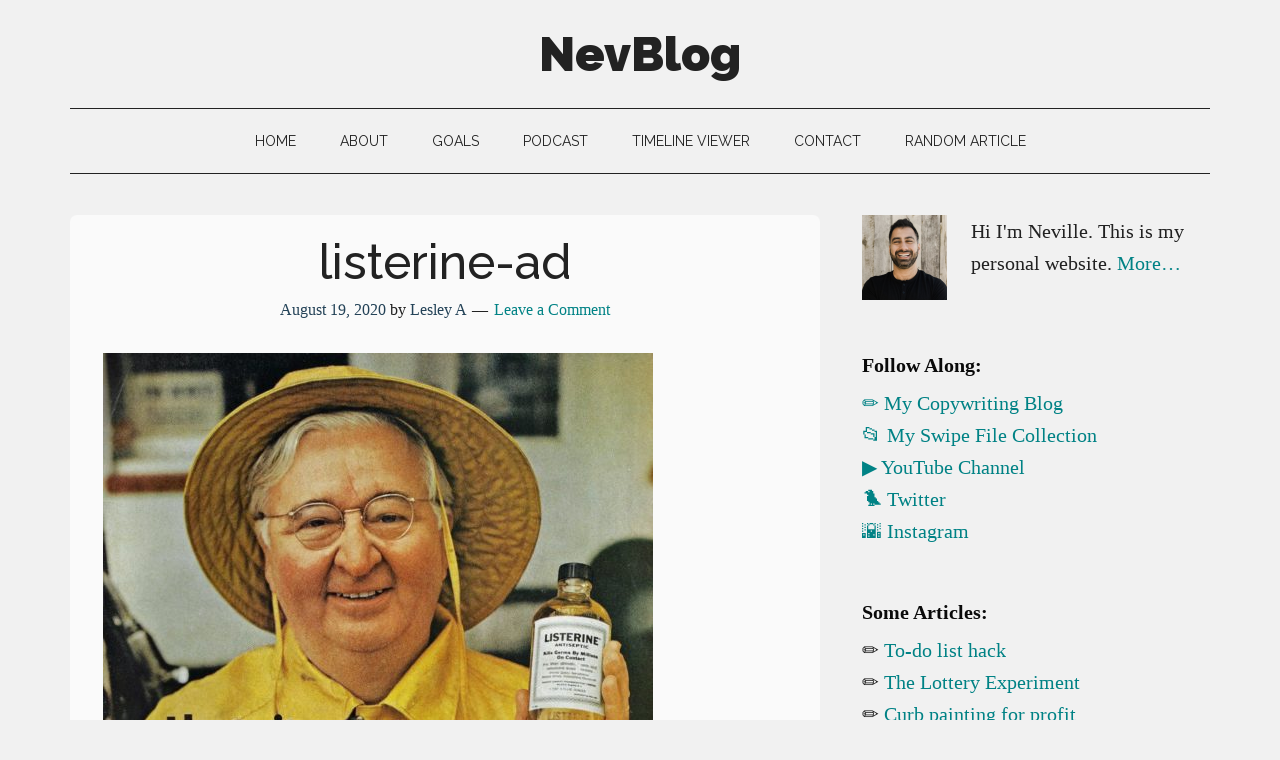

--- FILE ---
content_type: text/html; charset=UTF-8
request_url: https://www.nevblog.com/listerines-honest-copywriting/listerine-ad/
body_size: 10690
content:
<!DOCTYPE html>
<html lang="en-US">
<head >
<meta charset="UTF-8" />
<meta name="viewport" content="width=device-width, initial-scale=1" />
<meta name='robots' content='index, follow, max-image-preview:large, max-snippet:-1, max-video-preview:-1' />
	<style>img:is([sizes="auto" i], [sizes^="auto," i]) { contain-intrinsic-size: 3000px 1500px }</style>
	
	<!-- This site is optimized with the Yoast SEO plugin v21.3 - https://yoast.com/wordpress/plugins/seo/ -->
	<title>listerine-ad - NevBlog</title>
	<link rel="canonical" href="https://www.nevblog.com/listerines-honest-copywriting/listerine-ad/" />
	<meta property="og:locale" content="en_US" />
	<meta property="og:type" content="article" />
	<meta property="og:title" content="listerine-ad - NevBlog" />
	<meta property="og:url" content="https://www.nevblog.com/listerines-honest-copywriting/listerine-ad/" />
	<meta property="og:site_name" content="NevBlog" />
	<meta property="article:modified_time" content="2020-08-19T21:37:49+00:00" />
	<meta property="og:image" content="https://www.nevblog.com/listerines-honest-copywriting/listerine-ad" />
	<meta property="og:image:width" content="1537" />
	<meta property="og:image:height" content="1938" />
	<meta property="og:image:type" content="image/jpeg" />
	<script type="application/ld+json" class="yoast-schema-graph">{"@context":"https://schema.org","@graph":[{"@type":"WebPage","@id":"https://www.nevblog.com/listerines-honest-copywriting/listerine-ad/","url":"https://www.nevblog.com/listerines-honest-copywriting/listerine-ad/","name":"listerine-ad - NevBlog","isPartOf":{"@id":"https://www.nevblog.com/#website"},"primaryImageOfPage":{"@id":"https://www.nevblog.com/listerines-honest-copywriting/listerine-ad/#primaryimage"},"image":{"@id":"https://www.nevblog.com/listerines-honest-copywriting/listerine-ad/#primaryimage"},"thumbnailUrl":"https://www.nevblog.com/wp-content/uploads/2020/08/listerine-ad.jpg","datePublished":"2020-08-19T21:37:36+00:00","dateModified":"2020-08-19T21:37:49+00:00","breadcrumb":{"@id":"https://www.nevblog.com/listerines-honest-copywriting/listerine-ad/#breadcrumb"},"inLanguage":"en-US","potentialAction":[{"@type":"ReadAction","target":["https://www.nevblog.com/listerines-honest-copywriting/listerine-ad/"]}]},{"@type":"ImageObject","inLanguage":"en-US","@id":"https://www.nevblog.com/listerines-honest-copywriting/listerine-ad/#primaryimage","url":"https://www.nevblog.com/wp-content/uploads/2020/08/listerine-ad.jpg","contentUrl":"https://www.nevblog.com/wp-content/uploads/2020/08/listerine-ad.jpg","width":1537,"height":1938,"caption":"Listerine Ad"},{"@type":"BreadcrumbList","@id":"https://www.nevblog.com/listerines-honest-copywriting/listerine-ad/#breadcrumb","itemListElement":[{"@type":"ListItem","position":1,"name":"Home","item":"https://www.nevblog.com/"},{"@type":"ListItem","position":2,"name":"Listerine&#8217;s honest copywriting","item":"https://www.nevblog.com/listerines-honest-copywriting/"},{"@type":"ListItem","position":3,"name":"listerine-ad"}]},{"@type":"WebSite","@id":"https://www.nevblog.com/#website","url":"https://www.nevblog.com/","name":"NevBlog","description":"Neville&#039;s Digital Surrogate Brain","potentialAction":[{"@type":"SearchAction","target":{"@type":"EntryPoint","urlTemplate":"https://www.nevblog.com/?s={search_term_string}"},"query-input":"required name=search_term_string"}],"inLanguage":"en-US"}]}</script>
	<!-- / Yoast SEO plugin. -->


<link rel='dns-prefetch' href='//copywritingcourse.kit.com' />
<link rel='dns-prefetch' href='//fonts.googleapis.com' />
<link rel="alternate" type="application/rss+xml" title="NevBlog &raquo; Feed" href="https://www.nevblog.com/feed/" />
<link rel="alternate" type="application/rss+xml" title="NevBlog &raquo; Comments Feed" href="https://www.nevblog.com/comments/feed/" />
<link rel="alternate" type="application/rss+xml" title="NevBlog &raquo; listerine-ad Comments Feed" href="https://www.nevblog.com/listerines-honest-copywriting/listerine-ad/feed/" />
<script>
window._wpemojiSettings = {"baseUrl":"https:\/\/s.w.org\/images\/core\/emoji\/16.0.1\/72x72\/","ext":".png","svgUrl":"https:\/\/s.w.org\/images\/core\/emoji\/16.0.1\/svg\/","svgExt":".svg","source":{"concatemoji":"https:\/\/www.nevblog.com\/wp-includes\/js\/wp-emoji-release.min.js?ver=6.8.3"}};
/*! This file is auto-generated */
!function(s,n){var o,i,e;function c(e){try{var t={supportTests:e,timestamp:(new Date).valueOf()};sessionStorage.setItem(o,JSON.stringify(t))}catch(e){}}function p(e,t,n){e.clearRect(0,0,e.canvas.width,e.canvas.height),e.fillText(t,0,0);var t=new Uint32Array(e.getImageData(0,0,e.canvas.width,e.canvas.height).data),a=(e.clearRect(0,0,e.canvas.width,e.canvas.height),e.fillText(n,0,0),new Uint32Array(e.getImageData(0,0,e.canvas.width,e.canvas.height).data));return t.every(function(e,t){return e===a[t]})}function u(e,t){e.clearRect(0,0,e.canvas.width,e.canvas.height),e.fillText(t,0,0);for(var n=e.getImageData(16,16,1,1),a=0;a<n.data.length;a++)if(0!==n.data[a])return!1;return!0}function f(e,t,n,a){switch(t){case"flag":return n(e,"\ud83c\udff3\ufe0f\u200d\u26a7\ufe0f","\ud83c\udff3\ufe0f\u200b\u26a7\ufe0f")?!1:!n(e,"\ud83c\udde8\ud83c\uddf6","\ud83c\udde8\u200b\ud83c\uddf6")&&!n(e,"\ud83c\udff4\udb40\udc67\udb40\udc62\udb40\udc65\udb40\udc6e\udb40\udc67\udb40\udc7f","\ud83c\udff4\u200b\udb40\udc67\u200b\udb40\udc62\u200b\udb40\udc65\u200b\udb40\udc6e\u200b\udb40\udc67\u200b\udb40\udc7f");case"emoji":return!a(e,"\ud83e\udedf")}return!1}function g(e,t,n,a){var r="undefined"!=typeof WorkerGlobalScope&&self instanceof WorkerGlobalScope?new OffscreenCanvas(300,150):s.createElement("canvas"),o=r.getContext("2d",{willReadFrequently:!0}),i=(o.textBaseline="top",o.font="600 32px Arial",{});return e.forEach(function(e){i[e]=t(o,e,n,a)}),i}function t(e){var t=s.createElement("script");t.src=e,t.defer=!0,s.head.appendChild(t)}"undefined"!=typeof Promise&&(o="wpEmojiSettingsSupports",i=["flag","emoji"],n.supports={everything:!0,everythingExceptFlag:!0},e=new Promise(function(e){s.addEventListener("DOMContentLoaded",e,{once:!0})}),new Promise(function(t){var n=function(){try{var e=JSON.parse(sessionStorage.getItem(o));if("object"==typeof e&&"number"==typeof e.timestamp&&(new Date).valueOf()<e.timestamp+604800&&"object"==typeof e.supportTests)return e.supportTests}catch(e){}return null}();if(!n){if("undefined"!=typeof Worker&&"undefined"!=typeof OffscreenCanvas&&"undefined"!=typeof URL&&URL.createObjectURL&&"undefined"!=typeof Blob)try{var e="postMessage("+g.toString()+"("+[JSON.stringify(i),f.toString(),p.toString(),u.toString()].join(",")+"));",a=new Blob([e],{type:"text/javascript"}),r=new Worker(URL.createObjectURL(a),{name:"wpTestEmojiSupports"});return void(r.onmessage=function(e){c(n=e.data),r.terminate(),t(n)})}catch(e){}c(n=g(i,f,p,u))}t(n)}).then(function(e){for(var t in e)n.supports[t]=e[t],n.supports.everything=n.supports.everything&&n.supports[t],"flag"!==t&&(n.supports.everythingExceptFlag=n.supports.everythingExceptFlag&&n.supports[t]);n.supports.everythingExceptFlag=n.supports.everythingExceptFlag&&!n.supports.flag,n.DOMReady=!1,n.readyCallback=function(){n.DOMReady=!0}}).then(function(){return e}).then(function(){var e;n.supports.everything||(n.readyCallback(),(e=n.source||{}).concatemoji?t(e.concatemoji):e.wpemoji&&e.twemoji&&(t(e.twemoji),t(e.wpemoji)))}))}((window,document),window._wpemojiSettings);
</script>
<link rel='stylesheet' id='atomic-blocks-fontawesome-css' href='https://www.nevblog.com/wp-content/plugins/atomic-blocks/dist/assets/fontawesome/css/all.min.css?ver=1695665743' media='all' />
<link rel='stylesheet' id='genesis-simple-share-plugin-css-css' href='https://www.nevblog.com/wp-content/plugins/genesis-simple-share/assets/css/share.min.css?ver=0.1.0' media='all' />
<link rel='stylesheet' id='genesis-simple-share-genericons-css-css' href='https://www.nevblog.com/wp-content/plugins/genesis-simple-share/assets/css/genericons.min.css?ver=0.1.0' media='all' />
<link rel='stylesheet' id='magazine-pro-css' href='https://www.nevblog.com/wp-content/themes/magazine-pro/style.css?ver=3.6.0' media='all' />
<style id='wp-emoji-styles-inline-css'>

	img.wp-smiley, img.emoji {
		display: inline !important;
		border: none !important;
		box-shadow: none !important;
		height: 1em !important;
		width: 1em !important;
		margin: 0 0.07em !important;
		vertical-align: -0.1em !important;
		background: none !important;
		padding: 0 !important;
	}
</style>
<link rel='stylesheet' id='wp-block-library-css' href='https://www.nevblog.com/wp-includes/css/dist/block-library/style.min.css?ver=6.8.3' media='all' />
<style id='classic-theme-styles-inline-css'>
/*! This file is auto-generated */
.wp-block-button__link{color:#fff;background-color:#32373c;border-radius:9999px;box-shadow:none;text-decoration:none;padding:calc(.667em + 2px) calc(1.333em + 2px);font-size:1.125em}.wp-block-file__button{background:#32373c;color:#fff;text-decoration:none}
</style>
<link rel='stylesheet' id='atomic-blocks-style-css-css' href='https://www.nevblog.com/wp-content/plugins/atomic-blocks/dist/blocks.style.build.css?ver=1695665743' media='all' />
<link rel='stylesheet' id='convertkit-broadcasts-css' href='https://www.nevblog.com/wp-content/plugins/convertkit/resources/frontend/css/broadcasts.css?ver=2.3.2' media='all' />
<link rel='stylesheet' id='convertkit-button-css' href='https://www.nevblog.com/wp-content/plugins/convertkit/resources/frontend/css/button.css?ver=2.3.2' media='all' />
<style id='global-styles-inline-css'>
:root{--wp--preset--aspect-ratio--square: 1;--wp--preset--aspect-ratio--4-3: 4/3;--wp--preset--aspect-ratio--3-4: 3/4;--wp--preset--aspect-ratio--3-2: 3/2;--wp--preset--aspect-ratio--2-3: 2/3;--wp--preset--aspect-ratio--16-9: 16/9;--wp--preset--aspect-ratio--9-16: 9/16;--wp--preset--color--black: #000000;--wp--preset--color--cyan-bluish-gray: #abb8c3;--wp--preset--color--white: #ffffff;--wp--preset--color--pale-pink: #f78da7;--wp--preset--color--vivid-red: #cf2e2e;--wp--preset--color--luminous-vivid-orange: #ff6900;--wp--preset--color--luminous-vivid-amber: #fcb900;--wp--preset--color--light-green-cyan: #7bdcb5;--wp--preset--color--vivid-green-cyan: #00d084;--wp--preset--color--pale-cyan-blue: #8ed1fc;--wp--preset--color--vivid-cyan-blue: #0693e3;--wp--preset--color--vivid-purple: #9b51e0;--wp--preset--color--theme-primary: #008285;--wp--preset--color--theme-secondary: #008285;--wp--preset--gradient--vivid-cyan-blue-to-vivid-purple: linear-gradient(135deg,rgba(6,147,227,1) 0%,rgb(155,81,224) 100%);--wp--preset--gradient--light-green-cyan-to-vivid-green-cyan: linear-gradient(135deg,rgb(122,220,180) 0%,rgb(0,208,130) 100%);--wp--preset--gradient--luminous-vivid-amber-to-luminous-vivid-orange: linear-gradient(135deg,rgba(252,185,0,1) 0%,rgba(255,105,0,1) 100%);--wp--preset--gradient--luminous-vivid-orange-to-vivid-red: linear-gradient(135deg,rgba(255,105,0,1) 0%,rgb(207,46,46) 100%);--wp--preset--gradient--very-light-gray-to-cyan-bluish-gray: linear-gradient(135deg,rgb(238,238,238) 0%,rgb(169,184,195) 100%);--wp--preset--gradient--cool-to-warm-spectrum: linear-gradient(135deg,rgb(74,234,220) 0%,rgb(151,120,209) 20%,rgb(207,42,186) 40%,rgb(238,44,130) 60%,rgb(251,105,98) 80%,rgb(254,248,76) 100%);--wp--preset--gradient--blush-light-purple: linear-gradient(135deg,rgb(255,206,236) 0%,rgb(152,150,240) 100%);--wp--preset--gradient--blush-bordeaux: linear-gradient(135deg,rgb(254,205,165) 0%,rgb(254,45,45) 50%,rgb(107,0,62) 100%);--wp--preset--gradient--luminous-dusk: linear-gradient(135deg,rgb(255,203,112) 0%,rgb(199,81,192) 50%,rgb(65,88,208) 100%);--wp--preset--gradient--pale-ocean: linear-gradient(135deg,rgb(255,245,203) 0%,rgb(182,227,212) 50%,rgb(51,167,181) 100%);--wp--preset--gradient--electric-grass: linear-gradient(135deg,rgb(202,248,128) 0%,rgb(113,206,126) 100%);--wp--preset--gradient--midnight: linear-gradient(135deg,rgb(2,3,129) 0%,rgb(40,116,252) 100%);--wp--preset--font-size--small: 12px;--wp--preset--font-size--medium: 20px;--wp--preset--font-size--large: 20px;--wp--preset--font-size--x-large: 42px;--wp--preset--font-size--normal: 16px;--wp--preset--font-size--larger: 24px;--wp--preset--spacing--20: 0.44rem;--wp--preset--spacing--30: 0.67rem;--wp--preset--spacing--40: 1rem;--wp--preset--spacing--50: 1.5rem;--wp--preset--spacing--60: 2.25rem;--wp--preset--spacing--70: 3.38rem;--wp--preset--spacing--80: 5.06rem;--wp--preset--shadow--natural: 6px 6px 9px rgba(0, 0, 0, 0.2);--wp--preset--shadow--deep: 12px 12px 50px rgba(0, 0, 0, 0.4);--wp--preset--shadow--sharp: 6px 6px 0px rgba(0, 0, 0, 0.2);--wp--preset--shadow--outlined: 6px 6px 0px -3px rgba(255, 255, 255, 1), 6px 6px rgba(0, 0, 0, 1);--wp--preset--shadow--crisp: 6px 6px 0px rgba(0, 0, 0, 1);}:where(.is-layout-flex){gap: 0.5em;}:where(.is-layout-grid){gap: 0.5em;}body .is-layout-flex{display: flex;}.is-layout-flex{flex-wrap: wrap;align-items: center;}.is-layout-flex > :is(*, div){margin: 0;}body .is-layout-grid{display: grid;}.is-layout-grid > :is(*, div){margin: 0;}:where(.wp-block-columns.is-layout-flex){gap: 2em;}:where(.wp-block-columns.is-layout-grid){gap: 2em;}:where(.wp-block-post-template.is-layout-flex){gap: 1.25em;}:where(.wp-block-post-template.is-layout-grid){gap: 1.25em;}.has-black-color{color: var(--wp--preset--color--black) !important;}.has-cyan-bluish-gray-color{color: var(--wp--preset--color--cyan-bluish-gray) !important;}.has-white-color{color: var(--wp--preset--color--white) !important;}.has-pale-pink-color{color: var(--wp--preset--color--pale-pink) !important;}.has-vivid-red-color{color: var(--wp--preset--color--vivid-red) !important;}.has-luminous-vivid-orange-color{color: var(--wp--preset--color--luminous-vivid-orange) !important;}.has-luminous-vivid-amber-color{color: var(--wp--preset--color--luminous-vivid-amber) !important;}.has-light-green-cyan-color{color: var(--wp--preset--color--light-green-cyan) !important;}.has-vivid-green-cyan-color{color: var(--wp--preset--color--vivid-green-cyan) !important;}.has-pale-cyan-blue-color{color: var(--wp--preset--color--pale-cyan-blue) !important;}.has-vivid-cyan-blue-color{color: var(--wp--preset--color--vivid-cyan-blue) !important;}.has-vivid-purple-color{color: var(--wp--preset--color--vivid-purple) !important;}.has-black-background-color{background-color: var(--wp--preset--color--black) !important;}.has-cyan-bluish-gray-background-color{background-color: var(--wp--preset--color--cyan-bluish-gray) !important;}.has-white-background-color{background-color: var(--wp--preset--color--white) !important;}.has-pale-pink-background-color{background-color: var(--wp--preset--color--pale-pink) !important;}.has-vivid-red-background-color{background-color: var(--wp--preset--color--vivid-red) !important;}.has-luminous-vivid-orange-background-color{background-color: var(--wp--preset--color--luminous-vivid-orange) !important;}.has-luminous-vivid-amber-background-color{background-color: var(--wp--preset--color--luminous-vivid-amber) !important;}.has-light-green-cyan-background-color{background-color: var(--wp--preset--color--light-green-cyan) !important;}.has-vivid-green-cyan-background-color{background-color: var(--wp--preset--color--vivid-green-cyan) !important;}.has-pale-cyan-blue-background-color{background-color: var(--wp--preset--color--pale-cyan-blue) !important;}.has-vivid-cyan-blue-background-color{background-color: var(--wp--preset--color--vivid-cyan-blue) !important;}.has-vivid-purple-background-color{background-color: var(--wp--preset--color--vivid-purple) !important;}.has-black-border-color{border-color: var(--wp--preset--color--black) !important;}.has-cyan-bluish-gray-border-color{border-color: var(--wp--preset--color--cyan-bluish-gray) !important;}.has-white-border-color{border-color: var(--wp--preset--color--white) !important;}.has-pale-pink-border-color{border-color: var(--wp--preset--color--pale-pink) !important;}.has-vivid-red-border-color{border-color: var(--wp--preset--color--vivid-red) !important;}.has-luminous-vivid-orange-border-color{border-color: var(--wp--preset--color--luminous-vivid-orange) !important;}.has-luminous-vivid-amber-border-color{border-color: var(--wp--preset--color--luminous-vivid-amber) !important;}.has-light-green-cyan-border-color{border-color: var(--wp--preset--color--light-green-cyan) !important;}.has-vivid-green-cyan-border-color{border-color: var(--wp--preset--color--vivid-green-cyan) !important;}.has-pale-cyan-blue-border-color{border-color: var(--wp--preset--color--pale-cyan-blue) !important;}.has-vivid-cyan-blue-border-color{border-color: var(--wp--preset--color--vivid-cyan-blue) !important;}.has-vivid-purple-border-color{border-color: var(--wp--preset--color--vivid-purple) !important;}.has-vivid-cyan-blue-to-vivid-purple-gradient-background{background: var(--wp--preset--gradient--vivid-cyan-blue-to-vivid-purple) !important;}.has-light-green-cyan-to-vivid-green-cyan-gradient-background{background: var(--wp--preset--gradient--light-green-cyan-to-vivid-green-cyan) !important;}.has-luminous-vivid-amber-to-luminous-vivid-orange-gradient-background{background: var(--wp--preset--gradient--luminous-vivid-amber-to-luminous-vivid-orange) !important;}.has-luminous-vivid-orange-to-vivid-red-gradient-background{background: var(--wp--preset--gradient--luminous-vivid-orange-to-vivid-red) !important;}.has-very-light-gray-to-cyan-bluish-gray-gradient-background{background: var(--wp--preset--gradient--very-light-gray-to-cyan-bluish-gray) !important;}.has-cool-to-warm-spectrum-gradient-background{background: var(--wp--preset--gradient--cool-to-warm-spectrum) !important;}.has-blush-light-purple-gradient-background{background: var(--wp--preset--gradient--blush-light-purple) !important;}.has-blush-bordeaux-gradient-background{background: var(--wp--preset--gradient--blush-bordeaux) !important;}.has-luminous-dusk-gradient-background{background: var(--wp--preset--gradient--luminous-dusk) !important;}.has-pale-ocean-gradient-background{background: var(--wp--preset--gradient--pale-ocean) !important;}.has-electric-grass-gradient-background{background: var(--wp--preset--gradient--electric-grass) !important;}.has-midnight-gradient-background{background: var(--wp--preset--gradient--midnight) !important;}.has-small-font-size{font-size: var(--wp--preset--font-size--small) !important;}.has-medium-font-size{font-size: var(--wp--preset--font-size--medium) !important;}.has-large-font-size{font-size: var(--wp--preset--font-size--large) !important;}.has-x-large-font-size{font-size: var(--wp--preset--font-size--x-large) !important;}
:where(.wp-block-post-template.is-layout-flex){gap: 1.25em;}:where(.wp-block-post-template.is-layout-grid){gap: 1.25em;}
:where(.wp-block-columns.is-layout-flex){gap: 2em;}:where(.wp-block-columns.is-layout-grid){gap: 2em;}
:root :where(.wp-block-pullquote){font-size: 1.5em;line-height: 1.6;}
</style>
<link rel='stylesheet' id='dashicons-css' href='https://www.nevblog.com/wp-includes/css/dashicons.min.css?ver=6.8.3' media='all' />
<link rel='stylesheet' id='magazine-pro-fonts-css' href='https://fonts.googleapis.com/css?family=Roboto%3A300%2C400%7CRaleway%3A400%2C500%2C900&#038;ver=3.6.0' media='all' />
<link rel='stylesheet' id='magazine-pro-gutenberg-css' href='https://www.nevblog.com/wp-content/themes/magazine-pro/lib/gutenberg/front-end.css?ver=3.6.0' media='all' />
<style id='magazine-pro-gutenberg-inline-css'>
.ab-block-post-grid .ab-block-post-grid-more-link:hover,
.ab-block-post-grid header .ab-block-post-grid-title a:hover {
	color: #008285;
}

.button-more-link.ab-block-post-grid .ab-block-post-grid-more-link:hover,
.ab-block-post-grid .is-grid .ab-block-post-grid-image a .ab-block-post-grid-date,
.site-container .wp-block-button .wp-block-button__link {
	background-color: #008285;
	color: #ffffff;
}

.button-more-link.ab-block-post-grid .ab-block-post-grid-more-link:hover,
.wp-block-button .wp-block-button__link:not(.has-background),
.wp-block-button .wp-block-button__link:not(.has-background):focus,
.wp-block-button .wp-block-button__link:not(.has-background):hover {
	color: #ffffff;
}

.site-container .wp-block-button.is-style-outline .wp-block-button__link {
	color: #008285;
}

.site-container .wp-block-button.is-style-outline .wp-block-button__link:focus,
.site-container .wp-block-button.is-style-outline .wp-block-button__link:hover {
	color: #23a5a8;
}

.site-container .wp-block-pullquote.is-style-solid-color {
	background-color: #008285;
}		.site-container .has-small-font-size {
			font-size: 12px;
		}		.site-container .has-normal-font-size {
			font-size: 16px;
		}		.site-container .has-large-font-size {
			font-size: 20px;
		}		.site-container .has-larger-font-size {
			font-size: 24px;
		}		.site-container .has-theme-primary-color,
		.site-container .wp-block-button .wp-block-button__link.has-theme-primary-color,
		.site-container .wp-block-button.is-style-outline .wp-block-button__link.has-theme-primary-color {
			color: #008285;
		}
		.site-container .has-theme-primary-background-color,
		.site-container .wp-block-button .wp-block-button__link.has-theme-primary-background-color,
		.site-container .wp-block-pullquote.is-style-solid-color.has-theme-primary-background-color {
			background-color: #008285;
		}		.site-container .has-theme-secondary-color,
		.site-container .wp-block-button .wp-block-button__link.has-theme-secondary-color,
		.site-container .wp-block-button.is-style-outline .wp-block-button__link.has-theme-secondary-color {
			color: #008285;
		}
		.site-container .has-theme-secondary-background-color,
		.site-container .wp-block-button .wp-block-button__link.has-theme-secondary-background-color,
		.site-container .wp-block-pullquote.is-style-solid-color.has-theme-secondary-background-color {
			background-color: #008285;
		}
</style>
<link rel='stylesheet' id='simple-social-icons-font-css' href='https://www.nevblog.com/wp-content/plugins/simple-social-icons/css/style.css?ver=3.0.2' media='all' />
<link rel='stylesheet' id='tablepress-default-css' href='https://www.nevblog.com/wp-content/plugins/tablepress/css/build/default.css?ver=2.1.8' media='all' />
<link rel='stylesheet' id='custom-style-css' href='https://www.nevblog.com/wp-content/themes/magazine-pro/custom.css?ver=6.8.3' media='all' />
<link rel='stylesheet' id='gppro-style-css' href='//www.nevblog.com/dpp-custom-styles-8120e0f08b25ce13961e403efa836885?ver=6.8.3' media='all' />
<script src="https://www.nevblog.com/wp-includes/js/jquery/jquery.min.js?ver=3.7.1" id="jquery-core-js"></script>
<script src="https://www.nevblog.com/wp-includes/js/jquery/jquery-migrate.min.js?ver=3.4.1" id="jquery-migrate-js"></script>
<script src="https://www.nevblog.com/wp-content/plugins/genesis-simple-share/assets/js/sharrre/jquery.sharrre.min.js?ver=0.1.0" id="genesis-simple-share-plugin-js-js"></script>
<script src="https://www.nevblog.com/wp-content/plugins/genesis-simple-share/assets/js/waypoints.min.js?ver=0.1.0" id="genesis-simple-share-waypoint-js-js"></script>
<link rel="https://api.w.org/" href="https://www.nevblog.com/wp-json/" /><link rel="alternate" title="JSON" type="application/json" href="https://www.nevblog.com/wp-json/wp/v2/media/4730" /><link rel="EditURI" type="application/rsd+xml" title="RSD" href="https://www.nevblog.com/xmlrpc.php?rsd" />
<link rel='shortlink' href='https://www.nevblog.com/?p=4730' />
<link rel="alternate" title="oEmbed (JSON)" type="application/json+oembed" href="https://www.nevblog.com/wp-json/oembed/1.0/embed?url=https%3A%2F%2Fwww.nevblog.com%2Flisterines-honest-copywriting%2Flisterine-ad%2F" />
<link rel="alternate" title="oEmbed (XML)" type="text/xml+oembed" href="https://www.nevblog.com/wp-json/oembed/1.0/embed?url=https%3A%2F%2Fwww.nevblog.com%2Flisterines-honest-copywriting%2Flisterine-ad%2F&#038;format=xml" />
<link rel="icon" href="https://www.nevblog.com/wp-content/themes/magazine-pro/images/favicon.ico" />
<!-- Global site tag (gtag.js) - Google Analytics -->
<script async src="https://www.googletagmanager.com/gtag/js?id=UA-220394-3"></script>
<script>
  window.dataLayer = window.dataLayer || [];
  function gtag(){dataLayer.push(arguments);}
  gtag('js', new Date());

  gtag('config', 'UA-220394-3');
</script>

<meta name="google-site-verification" content="1gBC0MEmTGaLMxjcF14cpO3cmYY179S310sdfAD2ZEQ" /><link rel="micropub_media" href="https://www.nevblog.com/wp-json/micropub/1.0/media" />
<link rel="micropub" href="https://www.nevblog.com/wp-json/micropub/1.0/endpoint" />
		<style id="wp-custom-css">
			/* Allows Pallete editing of header */
body.gppro-custom .site-header .title-area {
    text-align: center;
    width: 100%;
}

/* Removes category page boxes at top */
.archive-description{
   display:none;
   }		</style>
		</head>
<body class="attachment wp-singular attachment-template-default single single-attachment postid-4730 attachmentid-4730 attachment-jpeg wp-embed-responsive wp-theme-genesis wp-child-theme-magazine-pro header-full-width content-sidebar genesis-breadcrumbs-hidden genesis-footer-widgets-hidden gppro-custom"><div class="site-container"><ul class="genesis-skip-link"><li><a href="#genesis-content" class="screen-reader-shortcut"> Skip to main content</a></li><li><a href="#genesis-nav-secondary" class="screen-reader-shortcut"> Skip to secondary menu</a></li><li><a href="#genesis-sidebar-primary" class="screen-reader-shortcut"> Skip to primary sidebar</a></li></ul><header class="site-header"><div class="wrap"><div class="title-area"><p class="site-title"><a href="https://www.nevblog.com/">NevBlog</a></p><p class="site-description">Neville&#039;s Digital Surrogate Brain</p></div></div></header><nav class="nav-secondary" aria-label="Secondary" id="genesis-nav-secondary"><div class="wrap"><ul id="menu-home" class="menu genesis-nav-menu menu-secondary js-superfish"><li id="menu-item-4622" class="menu-item menu-item-type-custom menu-item-object-custom menu-item-home menu-item-4622"><a href="https://www.nevblog.com/"><span >Home</span></a></li>
<li id="menu-item-4573" class="menu-item menu-item-type-post_type menu-item-object-post menu-item-4573"><a href="https://www.nevblog.com/about/"><span >About</span></a></li>
<li id="menu-item-4576" class="menu-item menu-item-type-taxonomy menu-item-object-category menu-item-4576"><a href="https://www.nevblog.com/category/goals/"><span >Goals</span></a></li>
<li id="menu-item-4574" class="menu-item menu-item-type-taxonomy menu-item-object-category menu-item-4574"><a href="https://www.nevblog.com/category/podcast/"><span >Podcast</span></a></li>
<li id="menu-item-4615" class="menu-item menu-item-type-custom menu-item-object-custom menu-item-4615"><a href="https://www.nevblog.com/timeline"><span >Timeline Viewer</span></a></li>
<li id="menu-item-4577" class="menu-item menu-item-type-post_type menu-item-object-post menu-item-4577"><a href="https://www.nevblog.com/contact/"><span >Contact</span></a></li>
<li id="menu-item-4600" class="menu-item menu-item-type-custom menu-item-object-custom menu-item-4600"><a href="https://www.nevblog.com/random"><span >Random Article</span></a></li>
</ul></div></nav><div class="site-inner"><div class="content-sidebar-wrap"><main class="content" id="genesis-content"><article class="post-4730 attachment type-attachment status-inherit entry"><header class="entry-header"><h1 class="entry-title">listerine-ad</h1>
<p class="entry-meta"><time class="entry-time">August 19, 2020</time> by <span class="entry-author"><a href="https://www.nevblog.com/author/lesley/" class="entry-author-link" rel="author"><span class="entry-author-name">Lesley A</span></a></span> <span class="entry-comments-link"><a href="https://www.nevblog.com/listerines-honest-copywriting/listerine-ad/#respond">Leave a Comment</a></span> </p></header><div class="entry-content"><p class="attachment"><a href='https://www.nevblog.com/wp-content/uploads/2020/08/listerine-ad.jpg'><img decoding="async" width="550" height="693" src="https://www.nevblog.com/wp-content/uploads/2020/08/listerine-ad-550x693.jpg" class="attachment-medium size-medium" alt="Listerine Ad" srcset="https://www.nevblog.com/wp-content/uploads/2020/08/listerine-ad-550x693.jpg 550w, https://www.nevblog.com/wp-content/uploads/2020/08/listerine-ad-812x1024.jpg 812w, https://www.nevblog.com/wp-content/uploads/2020/08/listerine-ad-768x968.jpg 768w, https://www.nevblog.com/wp-content/uploads/2020/08/listerine-ad-1218x1536.jpg 1218w, https://www.nevblog.com/wp-content/uploads/2020/08/listerine-ad-610x769.jpg 610w, https://www.nevblog.com/wp-content/uploads/2020/08/listerine-ad.jpg 1537w" sizes="auto, (max-width: 550px) 100vw, 550px" loading="lazy" /></a></p>
</div><footer class="entry-footer"></footer></article><h2 class="screen-reader-text">Reader Interactions</h2>	<div id="respond" class="comment-respond">
		<h3 id="reply-title" class="comment-reply-title">Leave a Reply <small><a rel="nofollow" id="cancel-comment-reply-link" href="/listerines-honest-copywriting/listerine-ad/#respond" style="display:none;">Cancel reply</a></small></h3><form action="https://www.nevblog.com/wp-comments-post.php?wpe-comment-post=nevblog" method="post" id="commentform" class="comment-form"><p class="comment-notes"><span id="email-notes">Your email address will not be published.</span> <span class="required-field-message">Required fields are marked <span class="required">*</span></span></p><p class="comment-form-comment"><label for="comment">Comment <span class="required">*</span></label> <textarea id="comment" name="comment" cols="45" rows="8" maxlength="65525" required></textarea></p><p style="clear: both;" class="subscribe-to-comments">
			<input type="checkbox" name="subscribe" id="subscribe" value="subscribe" style="width: auto;" />
			<label for="subscribe">Notify me of followup comments via e-mail</label>
			</p><p class="comment-form-author"><label for="author">Name</label> <input id="author" name="author" type="text" value="" size="30" maxlength="245" autocomplete="name" /></p>
<p class="comment-form-email"><label for="email">Email</label> <input id="email" name="email" type="email" value="" size="30" maxlength="100" aria-describedby="email-notes" autocomplete="email" /></p>
<p class="comment-form-url"><label for="url">Website</label> <input id="url" name="url" type="url" value="" size="30" maxlength="200" autocomplete="url" /></p>
<p class="form-submit"><input name="submit" type="submit" id="submit" class="submit" value="Post Comment" /> <input type='hidden' name='comment_post_ID' value='4730' id='comment_post_ID' />
<input type='hidden' name='comment_parent' id='comment_parent' value='0' />
</p><p style="display: none;"><input type="hidden" id="akismet_comment_nonce" name="akismet_comment_nonce" value="5f1986fc58" /></p><p style="display: none !important;"><label>&#916;<textarea name="ak_hp_textarea" cols="45" rows="8" maxlength="100"></textarea></label><input type="hidden" id="ak_js_1" name="ak_js" value="160"/><script>document.getElementById( "ak_js_1" ).setAttribute( "value", ( new Date() ).getTime() );</script></p></form>	</div><!-- #respond -->
	</main><aside class="sidebar sidebar-primary widget-area" role="complementary" aria-label="Primary Sidebar" id="genesis-sidebar-primary"><h2 class="genesis-sidebar-title screen-reader-text">Primary Sidebar</h2><section id="user-profile-2" class="widget user-profile"><div class="widget-wrap"><p><span class="alignleft"><img alt='' src='https://secure.gravatar.com/avatar/0079c9dc0cef36b2cb592cddca59cb95085110946d3f57de696f0ce969733f38?s=85&#038;r=g' srcset='https://secure.gravatar.com/avatar/0079c9dc0cef36b2cb592cddca59cb95085110946d3f57de696f0ce969733f38?s=170&#038;r=g 2x' class='avatar avatar-85 photo' height='85' width='85' loading='lazy' decoding='async'/></span>Hi I'm Neville. This is my personal website. <a class="pagelink" href="https://www.nevblog.com/about/">More…</a></p>
</div></section>
<section id="text-22" class="widget widget_text"><div class="widget-wrap"><h3 class="widgettitle widget-title">Follow Along:</h3>
			<div class="textwidget"><p><a href="https://copywritingcourse.com/" target="_blank" rel="noopener">✏️ My Copywriting Blog</a><br />
<a href="https://swipefile.com/" target="_blank" rel="noopener">📂 My Swipe File Collection</a><br />
<a href="https://www.youtube.com/kopywriting?sub_confirmation=1" target="_blank" rel="noopener">▶️ YouTube Channel</a><br />
<a href="https://twitter.com/NevMed" target="_blank" rel="noopener">🐦 Twitter</a><br />
<a href="https://www.instagram.com/neville_medhora/" target="_blank" rel="noopener">🌇 Instagram</a></p>
</div>
		</div></section>
<section id="text-23" class="widget widget_text"><div class="widget-wrap"><h3 class="widgettitle widget-title">Some Articles:</h3>
			<div class="textwidget"><p>✏️ <a href="https://www.nevblog.com/to-do-list-how-to/">To-do list hack</a><br />
✏️ <a href="https://www.nevblog.com/lottery-experiment-an-itch-to-scratch/">The Lottery Experiment</a><br />
✏️ <a href="https://www.nevblog.com/painting-address-numbers-on-curbs/">Curb painting for profit</a><br />
✏️ <a href="https://www.nevblog.com/is-it-illegal-to-write-on-money/">Illegal to write on money?</a><br />
✏️ <a href="https://www.nevblog.com/how-to-crash-a-party/">How to crash a party</a><br />
✏️ <a href="https://www.nevblog.com/why-facebook-sued-me/">Why Facebook Sued Me</a><br />
✏️ <a href="https://www.nevblog.com/bottled-water-experiment/">Bottled Water Experiment</a><br />
✏️ <a href="https://www.nevblog.com/house-of-rave-com-story-part-1/">How House of Rave Works</a><br />
✏️ <a href="https://copywritingcourse.com/copywriting-courses-books-review/">Copywriting courses &amp; books</a><br />
✏️ <a href="https://www.nevblog.com/learning-to-backflip/">Learning to backflip</a><br />
✏️ <a href="https://www.nevblog.com/death-calculator/">Death Calculator</a><br />
✏️ <a href="https://www.nevblog.com/the-purpose-of-life/">The purpose of life</a><br />
✏️ <a href="https://www.nevblog.com/spray-painting-shoes/">Spray painted some shoes</a><br />
✏️ <a href="https://www.nevblog.com/category/goals/">Previous months goals</a><br />
✏️ <a href="https://www.nevblog.com/how-to-have-a-reading-party/">Have a reading party</a><br />
✏️ <a href="https://www.nevblog.com/?redirect_to=random">Random article</a></p>
</div>
		</div></section>
<section id="wpb-caw-widget-2" class="widget wpb_caw_widget"><div class="widget-wrap"><h3 class="widgettitle widget-title">The Archives:</h3>
		<ul class="compact-archives">
			<li><strong><a href="https://www.nevblog.com/2025/">2025</a>: </strong> <a href="https://www.nevblog.com/2025/01/" title="January 2001">J</a> <a href="https://www.nevblog.com/2025/02/" title="February 2001">F</a> <a href="https://www.nevblog.com/2025/03/" title="March 2001">M</a> <a href="https://www.nevblog.com/2025/04/" title="April 2001">A</a> <a href="https://www.nevblog.com/2025/05/" title="May 2001">M</a> <a href="https://www.nevblog.com/2025/06/" title="June 2001">J</a> <span class="emptymonth">J</span> <span class="emptymonth">A</span> <span class="emptymonth">S</span> <a href="https://www.nevblog.com/2025/10/" title="October 2001">O</a> <a href="https://www.nevblog.com/2025/11/" title="November 2001">N</a> <span class="emptymonth">D</span> </li>
<li><strong><a href="https://www.nevblog.com/2024/">2024</a>: </strong> <a href="https://www.nevblog.com/2024/01/" title="January 2001">J</a> <a href="https://www.nevblog.com/2024/02/" title="February 2001">F</a> <a href="https://www.nevblog.com/2024/03/" title="March 2001">M</a> <a href="https://www.nevblog.com/2024/04/" title="April 2001">A</a> <a href="https://www.nevblog.com/2024/05/" title="May 2001">M</a> <a href="https://www.nevblog.com/2024/06/" title="June 2001">J</a> <span class="emptymonth">J</span> <a href="https://www.nevblog.com/2024/08/" title="August 2001">A</a> <a href="https://www.nevblog.com/2024/09/" title="September 2001">S</a> <a href="https://www.nevblog.com/2024/10/" title="October 2001">O</a> <a href="https://www.nevblog.com/2024/11/" title="November 2001">N</a> <a href="https://www.nevblog.com/2024/12/" title="December 2001">D</a> </li>
<li><strong><a href="https://www.nevblog.com/2023/">2023</a>: </strong> <a href="https://www.nevblog.com/2023/01/" title="January 2001">J</a> <a href="https://www.nevblog.com/2023/02/" title="February 2001">F</a> <span class="emptymonth">M</span> <a href="https://www.nevblog.com/2023/04/" title="April 2001">A</a> <a href="https://www.nevblog.com/2023/05/" title="May 2001">M</a> <a href="https://www.nevblog.com/2023/06/" title="June 2001">J</a> <a href="https://www.nevblog.com/2023/07/" title="July 2001">J</a> <a href="https://www.nevblog.com/2023/08/" title="August 2001">A</a> <a href="https://www.nevblog.com/2023/09/" title="September 2001">S</a> <a href="https://www.nevblog.com/2023/10/" title="October 2001">O</a> <a href="https://www.nevblog.com/2023/11/" title="November 2001">N</a> <a href="https://www.nevblog.com/2023/12/" title="December 2001">D</a> </li>
<li><strong><a href="https://www.nevblog.com/2022/">2022</a>: </strong> <a href="https://www.nevblog.com/2022/01/" title="January 2001">J</a> <span class="emptymonth">F</span> <a href="https://www.nevblog.com/2022/03/" title="March 2001">M</a> <a href="https://www.nevblog.com/2022/04/" title="April 2001">A</a> <a href="https://www.nevblog.com/2022/05/" title="May 2001">M</a> <a href="https://www.nevblog.com/2022/06/" title="June 2001">J</a> <span class="emptymonth">J</span> <a href="https://www.nevblog.com/2022/08/" title="August 2001">A</a> <a href="https://www.nevblog.com/2022/09/" title="September 2001">S</a> <a href="https://www.nevblog.com/2022/10/" title="October 2001">O</a> <a href="https://www.nevblog.com/2022/11/" title="November 2001">N</a> <a href="https://www.nevblog.com/2022/12/" title="December 2001">D</a> </li>
<li><strong><a href="https://www.nevblog.com/2021/">2021</a>: </strong> <a href="https://www.nevblog.com/2021/01/" title="January 2001">J</a> <a href="https://www.nevblog.com/2021/02/" title="February 2001">F</a> <a href="https://www.nevblog.com/2021/03/" title="March 2001">M</a> <a href="https://www.nevblog.com/2021/04/" title="April 2001">A</a> <a href="https://www.nevblog.com/2021/05/" title="May 2001">M</a> <a href="https://www.nevblog.com/2021/06/" title="June 2001">J</a> <a href="https://www.nevblog.com/2021/07/" title="July 2001">J</a> <a href="https://www.nevblog.com/2021/08/" title="August 2001">A</a> <a href="https://www.nevblog.com/2021/09/" title="September 2001">S</a> <a href="https://www.nevblog.com/2021/10/" title="October 2001">O</a> <a href="https://www.nevblog.com/2021/11/" title="November 2001">N</a> <a href="https://www.nevblog.com/2021/12/" title="December 2001">D</a> </li>
<li><strong><a href="https://www.nevblog.com/2020/">2020</a>: </strong> <a href="https://www.nevblog.com/2020/01/" title="January 2001">J</a> <span class="emptymonth">F</span> <a href="https://www.nevblog.com/2020/03/" title="March 2001">M</a> <a href="https://www.nevblog.com/2020/04/" title="April 2001">A</a> <a href="https://www.nevblog.com/2020/05/" title="May 2001">M</a> <a href="https://www.nevblog.com/2020/06/" title="June 2001">J</a> <a href="https://www.nevblog.com/2020/07/" title="July 2001">J</a> <a href="https://www.nevblog.com/2020/08/" title="August 2001">A</a> <a href="https://www.nevblog.com/2020/09/" title="September 2001">S</a> <a href="https://www.nevblog.com/2020/10/" title="October 2001">O</a> <a href="https://www.nevblog.com/2020/11/" title="November 2001">N</a> <a href="https://www.nevblog.com/2020/12/" title="December 2001">D</a> </li>
<li><strong><a href="https://www.nevblog.com/2019/">2019</a>: </strong> <a href="https://www.nevblog.com/2019/01/" title="January 2001">J</a> <a href="https://www.nevblog.com/2019/02/" title="February 2001">F</a> <a href="https://www.nevblog.com/2019/03/" title="March 2001">M</a> <a href="https://www.nevblog.com/2019/04/" title="April 2001">A</a> <a href="https://www.nevblog.com/2019/05/" title="May 2001">M</a> <a href="https://www.nevblog.com/2019/06/" title="June 2001">J</a> <a href="https://www.nevblog.com/2019/07/" title="July 2001">J</a> <span class="emptymonth">A</span> <a href="https://www.nevblog.com/2019/09/" title="September 2001">S</a> <span class="emptymonth">O</span> <a href="https://www.nevblog.com/2019/11/" title="November 2001">N</a> <a href="https://www.nevblog.com/2019/12/" title="December 2001">D</a> </li>
<li><strong><a href="https://www.nevblog.com/2018/">2018</a>: </strong> <a href="https://www.nevblog.com/2018/01/" title="January 2001">J</a> <a href="https://www.nevblog.com/2018/02/" title="February 2001">F</a> <a href="https://www.nevblog.com/2018/03/" title="March 2001">M</a> <a href="https://www.nevblog.com/2018/04/" title="April 2001">A</a> <a href="https://www.nevblog.com/2018/05/" title="May 2001">M</a> <a href="https://www.nevblog.com/2018/06/" title="June 2001">J</a> <a href="https://www.nevblog.com/2018/07/" title="July 2001">J</a> <a href="https://www.nevblog.com/2018/08/" title="August 2001">A</a> <a href="https://www.nevblog.com/2018/09/" title="September 2001">S</a> <a href="https://www.nevblog.com/2018/10/" title="October 2001">O</a> <a href="https://www.nevblog.com/2018/11/" title="November 2001">N</a> <a href="https://www.nevblog.com/2018/12/" title="December 2001">D</a> </li>
<li><strong><a href="https://www.nevblog.com/2017/">2017</a>: </strong> <a href="https://www.nevblog.com/2017/01/" title="January 2001">J</a> <a href="https://www.nevblog.com/2017/02/" title="February 2001">F</a> <a href="https://www.nevblog.com/2017/03/" title="March 2001">M</a> <a href="https://www.nevblog.com/2017/04/" title="April 2001">A</a> <a href="https://www.nevblog.com/2017/05/" title="May 2001">M</a> <a href="https://www.nevblog.com/2017/06/" title="June 2001">J</a> <a href="https://www.nevblog.com/2017/07/" title="July 2001">J</a> <a href="https://www.nevblog.com/2017/08/" title="August 2001">A</a> <a href="https://www.nevblog.com/2017/09/" title="September 2001">S</a> <a href="https://www.nevblog.com/2017/10/" title="October 2001">O</a> <a href="https://www.nevblog.com/2017/11/" title="November 2001">N</a> <a href="https://www.nevblog.com/2017/12/" title="December 2001">D</a> </li>
<li><strong><a href="https://www.nevblog.com/2016/">2016</a>: </strong> <span class="emptymonth">J</span> <a href="https://www.nevblog.com/2016/02/" title="February 2001">F</a> <a href="https://www.nevblog.com/2016/03/" title="March 2001">M</a> <a href="https://www.nevblog.com/2016/04/" title="April 2001">A</a> <a href="https://www.nevblog.com/2016/05/" title="May 2001">M</a> <a href="https://www.nevblog.com/2016/06/" title="June 2001">J</a> <a href="https://www.nevblog.com/2016/07/" title="July 2001">J</a> <a href="https://www.nevblog.com/2016/08/" title="August 2001">A</a> <a href="https://www.nevblog.com/2016/09/" title="September 2001">S</a> <a href="https://www.nevblog.com/2016/10/" title="October 2001">O</a> <a href="https://www.nevblog.com/2016/11/" title="November 2001">N</a> <a href="https://www.nevblog.com/2016/12/" title="December 2001">D</a> </li>
<li><strong><a href="https://www.nevblog.com/2015/">2015</a>: </strong> <a href="https://www.nevblog.com/2015/01/" title="January 2001">J</a> <a href="https://www.nevblog.com/2015/02/" title="February 2001">F</a> <a href="https://www.nevblog.com/2015/03/" title="March 2001">M</a> <a href="https://www.nevblog.com/2015/04/" title="April 2001">A</a> <a href="https://www.nevblog.com/2015/05/" title="May 2001">M</a> <a href="https://www.nevblog.com/2015/06/" title="June 2001">J</a> <a href="https://www.nevblog.com/2015/07/" title="July 2001">J</a> <a href="https://www.nevblog.com/2015/08/" title="August 2001">A</a> <a href="https://www.nevblog.com/2015/09/" title="September 2001">S</a> <a href="https://www.nevblog.com/2015/10/" title="October 2001">O</a> <a href="https://www.nevblog.com/2015/11/" title="November 2001">N</a> <a href="https://www.nevblog.com/2015/12/" title="December 2001">D</a> </li>
<li><strong><a href="https://www.nevblog.com/2014/">2014</a>: </strong> <a href="https://www.nevblog.com/2014/01/" title="January 2001">J</a> <a href="https://www.nevblog.com/2014/02/" title="February 2001">F</a> <a href="https://www.nevblog.com/2014/03/" title="March 2001">M</a> <a href="https://www.nevblog.com/2014/04/" title="April 2001">A</a> <a href="https://www.nevblog.com/2014/05/" title="May 2001">M</a> <a href="https://www.nevblog.com/2014/06/" title="June 2001">J</a> <a href="https://www.nevblog.com/2014/07/" title="July 2001">J</a> <a href="https://www.nevblog.com/2014/08/" title="August 2001">A</a> <a href="https://www.nevblog.com/2014/09/" title="September 2001">S</a> <a href="https://www.nevblog.com/2014/10/" title="October 2001">O</a> <a href="https://www.nevblog.com/2014/11/" title="November 2001">N</a> <a href="https://www.nevblog.com/2014/12/" title="December 2001">D</a> </li>
<li><strong><a href="https://www.nevblog.com/2013/">2013</a>: </strong> <a href="https://www.nevblog.com/2013/01/" title="January 2001">J</a> <a href="https://www.nevblog.com/2013/02/" title="February 2001">F</a> <a href="https://www.nevblog.com/2013/03/" title="March 2001">M</a> <a href="https://www.nevblog.com/2013/04/" title="April 2001">A</a> <a href="https://www.nevblog.com/2013/05/" title="May 2001">M</a> <a href="https://www.nevblog.com/2013/06/" title="June 2001">J</a> <a href="https://www.nevblog.com/2013/07/" title="July 2001">J</a> <a href="https://www.nevblog.com/2013/08/" title="August 2001">A</a> <a href="https://www.nevblog.com/2013/09/" title="September 2001">S</a> <a href="https://www.nevblog.com/2013/10/" title="October 2001">O</a> <a href="https://www.nevblog.com/2013/11/" title="November 2001">N</a> <a href="https://www.nevblog.com/2013/12/" title="December 2001">D</a> </li>
<li><strong><a href="https://www.nevblog.com/2012/">2012</a>: </strong> <a href="https://www.nevblog.com/2012/01/" title="January 2001">J</a> <a href="https://www.nevblog.com/2012/02/" title="February 2001">F</a> <a href="https://www.nevblog.com/2012/03/" title="March 2001">M</a> <a href="https://www.nevblog.com/2012/04/" title="April 2001">A</a> <a href="https://www.nevblog.com/2012/05/" title="May 2001">M</a> <a href="https://www.nevblog.com/2012/06/" title="June 2001">J</a> <a href="https://www.nevblog.com/2012/07/" title="July 2001">J</a> <a href="https://www.nevblog.com/2012/08/" title="August 2001">A</a> <a href="https://www.nevblog.com/2012/09/" title="September 2001">S</a> <a href="https://www.nevblog.com/2012/10/" title="October 2001">O</a> <a href="https://www.nevblog.com/2012/11/" title="November 2001">N</a> <a href="https://www.nevblog.com/2012/12/" title="December 2001">D</a> </li>
<li><strong><a href="https://www.nevblog.com/2011/">2011</a>: </strong> <a href="https://www.nevblog.com/2011/01/" title="January 2001">J</a> <a href="https://www.nevblog.com/2011/02/" title="February 2001">F</a> <a href="https://www.nevblog.com/2011/03/" title="March 2001">M</a> <a href="https://www.nevblog.com/2011/04/" title="April 2001">A</a> <a href="https://www.nevblog.com/2011/05/" title="May 2001">M</a> <a href="https://www.nevblog.com/2011/06/" title="June 2001">J</a> <a href="https://www.nevblog.com/2011/07/" title="July 2001">J</a> <a href="https://www.nevblog.com/2011/08/" title="August 2001">A</a> <a href="https://www.nevblog.com/2011/09/" title="September 2001">S</a> <a href="https://www.nevblog.com/2011/10/" title="October 2001">O</a> <a href="https://www.nevblog.com/2011/11/" title="November 2001">N</a> <a href="https://www.nevblog.com/2011/12/" title="December 2001">D</a> </li>
<li><strong><a href="https://www.nevblog.com/2010/">2010</a>: </strong> <a href="https://www.nevblog.com/2010/01/" title="January 2001">J</a> <a href="https://www.nevblog.com/2010/02/" title="February 2001">F</a> <a href="https://www.nevblog.com/2010/03/" title="March 2001">M</a> <a href="https://www.nevblog.com/2010/04/" title="April 2001">A</a> <a href="https://www.nevblog.com/2010/05/" title="May 2001">M</a> <a href="https://www.nevblog.com/2010/06/" title="June 2001">J</a> <a href="https://www.nevblog.com/2010/07/" title="July 2001">J</a> <a href="https://www.nevblog.com/2010/08/" title="August 2001">A</a> <a href="https://www.nevblog.com/2010/09/" title="September 2001">S</a> <a href="https://www.nevblog.com/2010/10/" title="October 2001">O</a> <a href="https://www.nevblog.com/2010/11/" title="November 2001">N</a> <a href="https://www.nevblog.com/2010/12/" title="December 2001">D</a> </li>
<li><strong><a href="https://www.nevblog.com/2009/">2009</a>: </strong> <a href="https://www.nevblog.com/2009/01/" title="January 2001">J</a> <a href="https://www.nevblog.com/2009/02/" title="February 2001">F</a> <a href="https://www.nevblog.com/2009/03/" title="March 2001">M</a> <a href="https://www.nevblog.com/2009/04/" title="April 2001">A</a> <a href="https://www.nevblog.com/2009/05/" title="May 2001">M</a> <a href="https://www.nevblog.com/2009/06/" title="June 2001">J</a> <a href="https://www.nevblog.com/2009/07/" title="July 2001">J</a> <a href="https://www.nevblog.com/2009/08/" title="August 2001">A</a> <a href="https://www.nevblog.com/2009/09/" title="September 2001">S</a> <a href="https://www.nevblog.com/2009/10/" title="October 2001">O</a> <a href="https://www.nevblog.com/2009/11/" title="November 2001">N</a> <a href="https://www.nevblog.com/2009/12/" title="December 2001">D</a> </li>
<li><strong><a href="https://www.nevblog.com/2008/">2008</a>: </strong> <a href="https://www.nevblog.com/2008/01/" title="January 2001">J</a> <a href="https://www.nevblog.com/2008/02/" title="February 2001">F</a> <a href="https://www.nevblog.com/2008/03/" title="March 2001">M</a> <a href="https://www.nevblog.com/2008/04/" title="April 2001">A</a> <a href="https://www.nevblog.com/2008/05/" title="May 2001">M</a> <a href="https://www.nevblog.com/2008/06/" title="June 2001">J</a> <a href="https://www.nevblog.com/2008/07/" title="July 2001">J</a> <a href="https://www.nevblog.com/2008/08/" title="August 2001">A</a> <a href="https://www.nevblog.com/2008/09/" title="September 2001">S</a> <a href="https://www.nevblog.com/2008/10/" title="October 2001">O</a> <a href="https://www.nevblog.com/2008/11/" title="November 2001">N</a> <a href="https://www.nevblog.com/2008/12/" title="December 2001">D</a> </li>
<li><strong><a href="https://www.nevblog.com/2007/">2007</a>: </strong> <a href="https://www.nevblog.com/2007/01/" title="January 2001">J</a> <a href="https://www.nevblog.com/2007/02/" title="February 2001">F</a> <a href="https://www.nevblog.com/2007/03/" title="March 2001">M</a> <a href="https://www.nevblog.com/2007/04/" title="April 2001">A</a> <a href="https://www.nevblog.com/2007/05/" title="May 2001">M</a> <a href="https://www.nevblog.com/2007/06/" title="June 2001">J</a> <a href="https://www.nevblog.com/2007/07/" title="July 2001">J</a> <a href="https://www.nevblog.com/2007/08/" title="August 2001">A</a> <a href="https://www.nevblog.com/2007/09/" title="September 2001">S</a> <a href="https://www.nevblog.com/2007/10/" title="October 2001">O</a> <a href="https://www.nevblog.com/2007/11/" title="November 2001">N</a> <a href="https://www.nevblog.com/2007/12/" title="December 2001">D</a> </li>
<li><strong><a href="https://www.nevblog.com/2006/">2006</a>: </strong> <a href="https://www.nevblog.com/2006/01/" title="January 2001">J</a> <a href="https://www.nevblog.com/2006/02/" title="February 2001">F</a> <a href="https://www.nevblog.com/2006/03/" title="March 2001">M</a> <a href="https://www.nevblog.com/2006/04/" title="April 2001">A</a> <a href="https://www.nevblog.com/2006/05/" title="May 2001">M</a> <a href="https://www.nevblog.com/2006/06/" title="June 2001">J</a> <a href="https://www.nevblog.com/2006/07/" title="July 2001">J</a> <a href="https://www.nevblog.com/2006/08/" title="August 2001">A</a> <a href="https://www.nevblog.com/2006/09/" title="September 2001">S</a> <a href="https://www.nevblog.com/2006/10/" title="October 2001">O</a> <a href="https://www.nevblog.com/2006/11/" title="November 2001">N</a> <a href="https://www.nevblog.com/2006/12/" title="December 2001">D</a> </li>
<li><strong><a href="https://www.nevblog.com/2005/">2005</a>: </strong> <a href="https://www.nevblog.com/2005/01/" title="January 2001">J</a> <a href="https://www.nevblog.com/2005/02/" title="February 2001">F</a> <a href="https://www.nevblog.com/2005/03/" title="March 2001">M</a> <a href="https://www.nevblog.com/2005/04/" title="April 2001">A</a> <a href="https://www.nevblog.com/2005/05/" title="May 2001">M</a> <a href="https://www.nevblog.com/2005/06/" title="June 2001">J</a> <a href="https://www.nevblog.com/2005/07/" title="July 2001">J</a> <a href="https://www.nevblog.com/2005/08/" title="August 2001">A</a> <a href="https://www.nevblog.com/2005/09/" title="September 2001">S</a> <a href="https://www.nevblog.com/2005/10/" title="October 2001">O</a> <a href="https://www.nevblog.com/2005/11/" title="November 2001">N</a> <a href="https://www.nevblog.com/2005/12/" title="December 2001">D</a> </li>
<li><strong><a href="https://www.nevblog.com/2004/">2004</a>: </strong> <span class="emptymonth">J</span> <span class="emptymonth">F</span> <span class="emptymonth">M</span> <span class="emptymonth">A</span> <span class="emptymonth">M</span> <span class="emptymonth">J</span> <span class="emptymonth">J</span> <span class="emptymonth">A</span> <span class="emptymonth">S</span> <span class="emptymonth">O</span> <a href="https://www.nevblog.com/2004/11/" title="November 2001">N</a> <a href="https://www.nevblog.com/2004/12/" title="December 2001">D</a> </li>
		</ul>
		</div></section>
<section id="search-4" class="widget widget_search"><div class="widget-wrap"><form class="search-form" method="get" action="https://www.nevblog.com/" role="search"><label class="search-form-label screen-reader-text" for="searchform-1">Search the site ...</label><input class="search-form-input" type="search" name="s" id="searchform-1" placeholder="Search the site ..."><input class="search-form-submit" type="submit" value="Search"><meta content="https://www.nevblog.com/?s={s}"></form></div></section>
<section id="convertkit_form-2" class="widget convertkit widget_convertkit_form"><div class="widget-wrap"><script async data-uid="fdaf76fe23" src="https://copywritingcourse.kit.com/fdaf76fe23/index.js"></script></div></section>
</aside></div></div><footer class="site-footer"><div class="wrap"><p>Copyright &#x000A9;&nbsp;2025 Neville Medhora</p></div></footer></div><script type="speculationrules">
{"prefetch":[{"source":"document","where":{"and":[{"href_matches":"\/*"},{"not":{"href_matches":["\/wp-*.php","\/wp-admin\/*","\/wp-content\/uploads\/*","\/wp-content\/*","\/wp-content\/plugins\/*","\/wp-content\/themes\/magazine-pro\/*","\/wp-content\/themes\/genesis\/*","\/*\\?(.+)"]}},{"not":{"selector_matches":"a[rel~=\"nofollow\"]"}},{"not":{"selector_matches":".no-prefetch, .no-prefetch a"}}]},"eagerness":"conservative"}]}
</script>
	<script type="text/javascript">
		function atomicBlocksShare( url, title, w, h ){
			var left = ( window.innerWidth / 2 )-( w / 2 );
			var top  = ( window.innerHeight / 2 )-( h / 2 );
			return window.open(url, title, 'toolbar=no, location=no, directories=no, status=no, menubar=no, scrollbars=no, resizable=no, copyhistory=no, width=600, height=600, top='+top+', left='+left);
		}
	</script>
	<style type="text/css" media="screen"></style><script id="convertkit-broadcasts-js-extra">
var convertkit_broadcasts = {"ajax_url":"https:\/\/www.nevblog.com\/wp-admin\/admin-ajax.php","action":"convertkit_broadcasts_render","debug":""};
</script>
<script src="https://www.nevblog.com/wp-content/plugins/convertkit/resources/frontend/js/broadcasts.js?ver=2.3.2" id="convertkit-broadcasts-js"></script>
<script src="https://copywritingcourse.kit.com/commerce.js?ver=6.8.3" id="convertkit-commerce-js"></script>
<script id="convertkit-js-js-extra">
var convertkit = {"ajaxurl":"https:\/\/www.nevblog.com\/wp-admin\/admin-ajax.php","debug":"","nonce":"5062cf9cd6","subscriber_id":"","tag":"","post_id":"4730"};
</script>
<script src="https://www.nevblog.com/wp-content/plugins/convertkit/resources/frontend/js/convertkit.js?ver=2.3.2" id="convertkit-js-js"></script>
<script src="https://www.nevblog.com/wp-content/plugins/atomic-blocks/dist/assets/js/dismiss.js?ver=1695665743" id="atomic-blocks-dismiss-js-js"></script>
<script src="https://www.nevblog.com/wp-includes/js/comment-reply.min.js?ver=6.8.3" id="comment-reply-js" async data-wp-strategy="async"></script>
<script src="https://www.nevblog.com/wp-includes/js/hoverIntent.min.js?ver=1.10.2" id="hoverIntent-js"></script>
<script src="https://www.nevblog.com/wp-content/themes/genesis/lib/js/menu/superfish.min.js?ver=1.7.10" id="superfish-js"></script>
<script src="https://www.nevblog.com/wp-content/themes/genesis/lib/js/menu/superfish.args.min.js?ver=3.3.2" id="superfish-args-js"></script>
<script src="https://www.nevblog.com/wp-content/themes/genesis/lib/js/skip-links.min.js?ver=3.3.2" id="skip-links-js"></script>
<script src="https://www.nevblog.com/wp-content/themes/magazine-pro/js/move-entry-dates.js?ver=1.1.0" id="magazine-pro-move-entry-dates-js"></script>
<script id="magazine-pro-responsive-menu-js-extra">
var genesis_responsive_menu = {"mainMenu":"Menu","subMenu":"Submenu","menuClasses":{"combine":[".nav-primary",".nav-header",".nav-secondary"]}};
</script>
<script src="https://www.nevblog.com/wp-content/themes/magazine-pro/js/responsive-menus.min.js?ver=3.6.0" id="magazine-pro-responsive-menu-js"></script>
<script defer src="https://www.nevblog.com/wp-content/plugins/akismet/_inc/akismet-frontend.js?ver=1695665741" id="akismet-frontend-js"></script>
<script>(function(){function c(){var b=a.contentDocument||a.contentWindow.document;if(b){var d=b.createElement('script');d.innerHTML="window.__CF$cv$params={r:'9a65d29e5ae2b1bb',t:'MTc2NDQ1ODI5My4wMDAwMDA='};var a=document.createElement('script');a.nonce='';a.src='/cdn-cgi/challenge-platform/scripts/jsd/main.js';document.getElementsByTagName('head')[0].appendChild(a);";b.getElementsByTagName('head')[0].appendChild(d)}}if(document.body){var a=document.createElement('iframe');a.height=1;a.width=1;a.style.position='absolute';a.style.top=0;a.style.left=0;a.style.border='none';a.style.visibility='hidden';document.body.appendChild(a);if('loading'!==document.readyState)c();else if(window.addEventListener)document.addEventListener('DOMContentLoaded',c);else{var e=document.onreadystatechange||function(){};document.onreadystatechange=function(b){e(b);'loading'!==document.readyState&&(document.onreadystatechange=e,c())}}}})();</script></body></html>


--- FILE ---
content_type: text/css
request_url: https://www.nevblog.com/wp-content/themes/magazine-pro/custom.css?ver=6.8.3
body_size: -176
content:
/*Desktop Code*/



/*Mobile Code*/
@media only screen and (max-width: 840px) {
	.site-inner {
		padding-left: 2%;
		padding-right: 2%;
	}
	article {
		padding: 23px 15px 37px !important;
	}
}

--- FILE ---
content_type: text/css;charset=UTF-8
request_url: https://www.nevblog.com/dpp-custom-styles-8120e0f08b25ce13961e403efa836885?ver=6.8.3
body_size: 1152
content:
/*
	Genesis Design Palette Pro v1.9.1
	CSS generated Sat, 23 May 2020 01:32:41 +0000
*/
body.gppro-custom {background-color:#f1f1f1;font-family:"Lucida Bright",Lucidabright,Georgia,serif;font-size:20px;font-weight:400}body.gppro-custom a:hover {color:#e8554e}body.gppro-custom a:focus {color:#e8554e}body.gppro-custom .site-header .wrap {border-bottom-width:1px}body.gppro-custom .site-header .site-title {text-align:center}body.gppro-custom .site-header .title-area {padding-top:0}body.gppro-custom .nav-primary .genesis-nav-menu > .menu-item > a {padding-bottom:20px;text-transform:none}body.gppro-custom .nav-primary .genesis-nav-menu > .menu-item > a:hover {background-color:#222;color:#e8554e}body.gppro-custom .nav-primary .genesis-nav-menu > .menu-item > a:focus {background-color:#222;color:#e8554e}body.gppro-custom .nav-primary .genesis-nav-menu > .current-menu-item > a:hover {background-color:#000;color:#e8554e}body.gppro-custom .nav-primary .genesis-nav-menu > .current-menu-item > a:focus {background-color:#000;color:#e8554e}body.gppro-custom .nav-primary .genesis-nav-menu .sub-menu a:hover {background-color:#222;color:#e8554e}body.gppro-custom .nav-primary .genesis-nav-menu .sub-menu a:focus {background-color:#222;color:#e8554e}body.gppro-custom .nav-primary .genesis-nav-menu .sub-menu .current-menu-item > a:hover {background-color:#222;color:#e8554e}body.gppro-custom .nav-primary .genesis-nav-menu .sub-menu .current-menu-item > a:focus {background-color:#222;color:#e8554e}body.gppro-custom .nav-secondary .genesis-nav-menu {text-align:center}body.gppro-custom .nav-secondary .genesis-nav-menu > .menu-item > a:hover {background-color:#fff;color:#e8554e}body.gppro-custom .nav-secondary .genesis-nav-menu > .menu-item > a:focus {background-color:#fff;color:#e8554e}body.gppro-custom .nav-secondary .genesis-nav-menu > .current-menu-item > a:hover {background-color:#fff;color:#e8554e}body.gppro-custom .nav-secondary .genesis-nav-menu > .current-menu-item > a:focus {background-color:#fff;color:#e8554e}body.gppro-custom .nav-secondary .genesis-nav-menu .sub-menu a:hover {background-color:#fff;color:#e8554e}body.gppro-custom .nav-secondary .genesis-nav-menu .sub-menu a:focus {background-color:#fff;color:#e8554e}body.gppro-custom .nav-secondary .genesis-nav-menu .sub-menu .current-menu-item > a:hover {background-color:#fff;color:#e8554e}body.gppro-custom .nav-secondary .genesis-nav-menu .sub-menu .current-menu-item > a:focus {background-color:#fff;color:#e8554e}body.gppro-custom .site-inner {padding-top:41px}body.gppro-custom .content > .entry {background-color:#fafafa;border-bottom-color:#fff;border-bottom-style:none;border-bottom-width:7px;border-radius:7px;padding:23px 33px 37px}body.gppro-custom .entry-header .entry-title a:hover {color:#e8554e}body.gppro-custom .entry-header .entry-title a:focus {color:#e8554e}body.gppro-custom .entry-header .entry-title {font-size:48px;margin-bottom:11px;text-align:center}body.gppro-custom .entry-header .entry-meta .entry-time {color:#234257}body.gppro-custom .entry-header .entry-meta .entry-author a {color:#234257}body.gppro-custom .entry-header .entry-meta .entry-author a:hover {color:#e8554e}body.gppro-custom .entry-header .entry-meta .entry-author a:focus {color:#e8554e}body.gppro-custom .entry-header .entry-meta .entry-comments-link a:hover {color:#e8554e}body.gppro-custom .entry-header .entry-meta .entry-comments-link a:focus {color:#e8554e}body.gppro-custom .entry-header .entry-meta {font-size:16px;text-align:center}body.gppro-custom .content > .entry .entry-content a:hover {color:#222}body.gppro-custom .content > .entry .entry-content a:focus {color:#222}body.gppro-custom .entry-footer .entry-categories a:hover {color:#e8554e}body.gppro-custom .entry-footer .entry-categories a:focus {color:#e8554e}body.gppro-custom .entry-footer .entry-tags a:hover {color:#e8554e}body.gppro-custom .entry-footer .entry-tags a:focus {color:#e8554e}body.gppro-custom .content > .post .entry-content a.more-link:hover {color:#e8554e}body.gppro-custom .content > .post .entry-content a.more-link:focus {color:#e8554e}body.gppro-custom .breadcrumb a:hover {color:#e8554e}body.gppro-custom .breadcrumb a:focus {color:#e8554e}body.gppro-custom .archive-pagination li a:hover {background-color:#e8554e;color:#fff}body.gppro-custom .archive-pagination li a:focus {background-color:#e8554e;color:#fff}body.gppro-custom .archive-pagination li.active a:hover {background-color:#e8554e;color:#fff}body.gppro-custom .archive-pagination li.active a:focus {background-color:#e8554e;color:#fff}body.gppro-custom .after-entry {border-bottom-style:none;border-top-style:none;border-top-width:1px;padding-top:0}body.gppro-custom .after-entry .widget .widget-title {font-style:normal;text-align:left}body.gppro-custom .after-entry .widget a:hover {color:#e8554e}body.gppro-custom .after-entry .widget a:focus {color:#e8554e}body.gppro-custom .author-box-content a:hover {color:#e8554e}body.gppro-custom .author-box-content a:focus {color:#e8554e}body.gppro-custom .entry-comments {background-color:#fafafa;margin-bottom:33px}body.gppro-custom .entry-comments h3 {font-size:30px}body.gppro-custom .comment-list li {margin-top:0;padding-bottom:9px;padding-left:17px;padding-top:15px}body.gppro-custom li.comment {background-color:#fff;border-bottom-width:1px;border-left-width:1px;border-top-width:1px}body.gppro-custom li.bypostauthor {border-bottom-color:#efefef;border-bottom-style:ridge;border-bottom-width:1px;border-left-color:#efefef;border-left-style:ridge;border-left-width:1px;border-top-color:#efefef;border-top-style:ridge;border-top-width:1px}body.gppro-custom .comment-author a:hover {color:#e8554e}body.gppro-custom .comment-author a:focus {color:#e8554e}body.gppro-custom .comment-author {font-size:20px}body.gppro-custom .comment-meta a:hover {color:#333}body.gppro-custom .comment-meta a:focus {color:#333}body.gppro-custom .comment-content a:hover {color:#e8554e}body.gppro-custom .comment-content a:focus {color:#e8554e}body.gppro-custom a.comment-reply-link:hover {color:#e8554e}body.gppro-custom a.comment-reply-link:focus {color:#e8554e}body.gppro-custom .entry-pings .comment-author a:hover {color:#e8554e}body.gppro-custom .entry-pings .comment-author a:focus {color:#e8554e}body.gppro-custom .entry-pings .comment-metadata a:hover {color:#e8554e}body.gppro-custom .entry-pings .comment-metadata a:focus {color:#e8554e}body.gppro-custom .comment-respond {background-color:#f1f1f1}body.gppro-custom p.comment-notes a:hover {color:#e8554e}body.gppro-custom p.logged-in-as a:hover {color:#e8554e}body.gppro-custom p.comment-notes a:focus {color:#e8554e}body.gppro-custom p.logged-in-as a:focus {color:#e8554e}body.gppro-custom .comment-respond input[type="text"]:focus {background-color:#fff;border-color:#999}body.gppro-custom .comment-respond input[type="email"]:focus {background-color:#fff;border-color:#999}body.gppro-custom .comment-respond input[type="url"]:focus {background-color:#fff;border-color:#999}body.gppro-custom .comment-respond textarea:focus {background-color:#fff;border-color:#999}body.gppro-custom .comment-respond input#submit:hover {background-color:#e8554e;color:#fff}body.gppro-custom .comment-respond input#submit:focus {background-color:#e8554e;color:#fff}body.gppro-custom .sidebar .widget {margin-bottom:45px;padding-left:12px}body.gppro-custom .sidebar .widget-title {background-color:#f1f1f1;padding-left:0;padding-top:8px}body.gppro-custom .sidebar .widget .widget-title {color:#0a0a0a;font-family:"Lucida Bright",Lucidabright,Georgia,serif;font-size:20px;font-style:normal;font-weight:900;margin-bottom:0;text-align:left;text-transform:inherit}body.gppro-custom .sidebar .entry .entry-title > a:hover {color:#e8554e}body.gppro-custom .sidebar .entry .entry-title > a:focus {color:#e8554e}body.gppro-custom .sidebar .entry .entry-title {text-align:left}body.gppro-custom .sidebar .widget a:hover {color:#e8554e}body.gppro-custom .sidebar .widget a:focus {color:#e8554e}body.gppro-custom .sidebar .entry-header .entry-meta .entry-author a:hover {color:#e8554e}body.gppro-custom .sidebar .entry-header .entry-meta .entry-author a:focus {color:#e8554e}body.gppro-custom .sidebar .tagcloud a:hover {background-color:#e8554e;color:#fff}body.gppro-custom .sidebar .tagcloud a:focus {background-color:#e8554e;color:#fff}body.gppro-custom .footer-widgets .widget .widget-title {font-style:normal;text-align:left}body.gppro-custom .footer-widgets .widget a:hover {color:#ccc}body.gppro-custom .footer-widgets .widget a:focus {color:#ccc}body.gppro-custom .site-footer .wrap {border-top-style:none;border-top-width:0;padding-bottom:10px;padding-top:10px}body.gppro-custom .site-footer p a:hover {color:#fff}body.gppro-custom .site-footer p a:focus {color:#fff}body.gppro-custom .site-footer p {font-size:17px}body.gppro-custom .home-top .widget-title {font-style:normal;text-align:left}body.gppro-custom .home-top .entry .entry-title a:hover {color:#e8554e}body.gppro-custom .home-top .entry .entry-title a:focus {color:#e8554e}body.gppro-custom .home-top .entry-header .entry-meta .entry-author a:hover {color:#e8554e}body.gppro-custom .home-top .entry-header .entry-meta .entry-author a:focus {color:#e8554e}body.gppro-custom .home-top .entry-header .entry-meta .entry-comments-link a:hover {color:#e8554e}body.gppro-custom .home-top .entry-header .entry-meta .entry-comments-link a:focus {color:#e8554e}body.gppro-custom .home-top .entry .entry-content a:hover {color:#e8554e}body.gppro-custom .home-top .entry .entry-content a:focus {color:#e8554e}body.gppro-custom .home-top .entry .entry-content a.more-link:hover {background-color:#e8554e;color:#fff}body.gppro-custom .home-top .entry .entry-content a.more-link:focus {background-color:#e8554e;color:#fff}body.gppro-custom .home-middle .widget-title {text-align:left}body.gppro-custom .home-middle .entry .entry-title a:hover {color:#e8554e}body.gppro-custom .home-middle .entry .entry-title a:focus {color:#e8554e}body.gppro-custom .home-middle .entry-header .entry-meta .entry-author a:hover {color:#e8554e}body.gppro-custom .home-middle .entry-header .entry-meta .entry-author a:focus {color:#e8554e}body.gppro-custom .home-middle .entry-header .entry-meta .entry-comments-link a:hover {color:#e8554e}body.gppro-custom .home-middle .entry-header .entry-meta .entry-comments-link a:focus {color:#e8554e}body.gppro-custom .home-middle .entry .entry-content a:hover {color:#e8554e}body.gppro-custom .home-middle .entry .entry-content a:focus {color:#e8554e}body.gppro-custom .home-middle .entry .entry-content a.more-link:hover {background-color:#e8554e;color:#fff}body.gppro-custom .home-middle .entry .entry-content a.more-link:focus {background-color:#e8554e;color:#fff}body.gppro-custom .home-bottom .widget-title {font-style:normal;text-align:left}body.gppro-custom .home-bottom .entry .entry-title a:hover {color:#e8554e}body.gppro-custom .home-bottom .entry .entry-title a:focus {color:#e8554e}body.gppro-custom .home-bottom .entry-header .entry-meta .entry-author a:hover {color:#e8554e}body.gppro-custom .home-bottom .entry-header .entry-meta .entry-author a:focus {color:#e8554e}body.gppro-custom .home-bottom .entry-header .entry-meta .entry-comments-link a:hover {color:#e8554e}body.gppro-custom .home-bottom .entry-header .entry-meta .entry-comments-link a:focus {color:#e8554e}body.gppro-custom .home-bottom .entry .entry-content a:hover {color:#e8554e}body.gppro-custom .home-bottom .entry .entry-content a:focus {color:#e8554e}body.gppro-custom .home-bottom .entry .entry-content a.more-link:hover {color:#222}body.gppro-custom .home-bottom .entry .entry-content a.more-link:focus {color:#222}body.gppro-custom .sidebar .enews .widget-title {padding:0}

--- FILE ---
content_type: application/javascript; charset=UTF-8
request_url: https://www.nevblog.com/cdn-cgi/challenge-platform/h/b/scripts/jsd/13c98df4ef2d/main.js?
body_size: 4476
content:
window._cf_chl_opt={VnHPF6:'b'};~function(d0,S,b,e,f,m,H,R){d0=B,function(G,j,df,M,g,T){for(df={G:369,j:340,g:324,T:327,U:397,i:400,v:407,O:387,o:329,L:367},M=B,g=G();!![];)try{if(T=parseInt(M(df.G))/1+-parseInt(M(df.j))/2*(parseInt(M(df.g))/3)+parseInt(M(df.T))/4+parseInt(M(df.U))/5+parseInt(M(df.i))/6*(-parseInt(M(df.v))/7)+-parseInt(M(df.O))/8+parseInt(M(df.o))/9*(parseInt(M(df.L))/10),T===j)break;else g.push(g.shift())}catch(U){g.push(g.shift())}}(d,108962),S=this||self,b=S[d0(436)],e=function(dR,dH,dD,dp,dm,d1,j,g,T){return dR={G:379,j:362},dH={G:374,j:374,g:374,T:345,U:374,i:360,v:374,O:339,o:339},dD={G:366},dp={G:366,j:339,g:341,T:417,U:415,i:341,v:415,O:386,o:345,L:345,Y:345,x:374,E:415,J:386,I:345,c:374,l:345,W:360},dm={G:347,j:339},d1=d0,j=String[d1(dR.G)],g={'h':function(U){return U==null?'':g.g(U,6,function(i,d2){return d2=B,d2(dm.G)[d2(dm.j)](i)})},'g':function(U,i,O,d3,o,L,Y,x,E,J,I,W,y,C,P,N,F,z){if(d3=d1,U==null)return'';for(L={},Y={},x='',E=2,J=3,I=2,W=[],y=0,C=0,P=0;P<U[d3(dp.G)];P+=1)if(N=U[d3(dp.j)](P),Object[d3(dp.g)][d3(dp.T)][d3(dp.U)](L,N)||(L[N]=J++,Y[N]=!0),F=x+N,Object[d3(dp.g)][d3(dp.T)][d3(dp.U)](L,F))x=F;else{if(Object[d3(dp.i)][d3(dp.T)][d3(dp.v)](Y,x)){if(256>x[d3(dp.O)](0)){for(o=0;o<I;y<<=1,i-1==C?(C=0,W[d3(dp.o)](O(y)),y=0):C++,o++);for(z=x[d3(dp.O)](0),o=0;8>o;y=z&1.27|y<<1,i-1==C?(C=0,W[d3(dp.L)](O(y)),y=0):C++,z>>=1,o++);}else{for(z=1,o=0;o<I;y=y<<1.62|z,i-1==C?(C=0,W[d3(dp.Y)](O(y)),y=0):C++,z=0,o++);for(z=x[d3(dp.O)](0),o=0;16>o;y=y<<1|z&1,i-1==C?(C=0,W[d3(dp.o)](O(y)),y=0):C++,z>>=1,o++);}E--,E==0&&(E=Math[d3(dp.x)](2,I),I++),delete Y[x]}else for(z=L[x],o=0;o<I;y=y<<1|z&1,C==i-1?(C=0,W[d3(dp.o)](O(y)),y=0):C++,z>>=1,o++);x=(E--,0==E&&(E=Math[d3(dp.x)](2,I),I++),L[F]=J++,String(N))}if(x!==''){if(Object[d3(dp.g)][d3(dp.T)][d3(dp.E)](Y,x)){if(256>x[d3(dp.J)](0)){for(o=0;o<I;y<<=1,i-1==C?(C=0,W[d3(dp.L)](O(y)),y=0):C++,o++);for(z=x[d3(dp.O)](0),o=0;8>o;y=z&1.1|y<<1,i-1==C?(C=0,W[d3(dp.Y)](O(y)),y=0):C++,z>>=1,o++);}else{for(z=1,o=0;o<I;y=z|y<<1.82,C==i-1?(C=0,W[d3(dp.Y)](O(y)),y=0):C++,z=0,o++);for(z=x[d3(dp.O)](0),o=0;16>o;y=1.95&z|y<<1,i-1==C?(C=0,W[d3(dp.I)](O(y)),y=0):C++,z>>=1,o++);}E--,0==E&&(E=Math[d3(dp.c)](2,I),I++),delete Y[x]}else for(z=L[x],o=0;o<I;y=y<<1|1.7&z,i-1==C?(C=0,W[d3(dp.L)](O(y)),y=0):C++,z>>=1,o++);E--,0==E&&I++}for(z=2,o=0;o<I;y=1&z|y<<1.93,C==i-1?(C=0,W[d3(dp.o)](O(y)),y=0):C++,z>>=1,o++);for(;;)if(y<<=1,C==i-1){W[d3(dp.l)](O(y));break}else C++;return W[d3(dp.W)]('')},'j':function(U,dV,d4){return dV={G:386},d4=d1,null==U?'':''==U?null:g.i(U[d4(dD.G)],32768,function(i,d5){return d5=d4,U[d5(dV.G)](i)})},'i':function(U,i,O,d6,o,L,Y,x,E,J,I,W,y,C,P,N,z,F){for(d6=d1,o=[],L=4,Y=4,x=3,E=[],W=O(0),y=i,C=1,J=0;3>J;o[J]=J,J+=1);for(P=0,N=Math[d6(dH.G)](2,2),I=1;I!=N;F=W&y,y>>=1,0==y&&(y=i,W=O(C++)),P|=I*(0<F?1:0),I<<=1);switch(P){case 0:for(P=0,N=Math[d6(dH.j)](2,8),I=1;I!=N;F=W&y,y>>=1,y==0&&(y=i,W=O(C++)),P|=(0<F?1:0)*I,I<<=1);z=j(P);break;case 1:for(P=0,N=Math[d6(dH.g)](2,16),I=1;I!=N;F=y&W,y>>=1,y==0&&(y=i,W=O(C++)),P|=I*(0<F?1:0),I<<=1);z=j(P);break;case 2:return''}for(J=o[3]=z,E[d6(dH.T)](z);;){if(C>U)return'';for(P=0,N=Math[d6(dH.g)](2,x),I=1;N!=I;F=y&W,y>>=1,0==y&&(y=i,W=O(C++)),P|=(0<F?1:0)*I,I<<=1);switch(z=P){case 0:for(P=0,N=Math[d6(dH.U)](2,8),I=1;I!=N;F=y&W,y>>=1,y==0&&(y=i,W=O(C++)),P|=I*(0<F?1:0),I<<=1);o[Y++]=j(P),z=Y-1,L--;break;case 1:for(P=0,N=Math[d6(dH.j)](2,16),I=1;I!=N;F=y&W,y>>=1,0==y&&(y=i,W=O(C++)),P|=(0<F?1:0)*I,I<<=1);o[Y++]=j(P),z=Y-1,L--;break;case 2:return E[d6(dH.i)]('')}if(L==0&&(L=Math[d6(dH.v)](2,x),x++),o[z])z=o[z];else if(z===Y)z=J+J[d6(dH.O)](0);else return null;E[d6(dH.T)](z),o[Y++]=J+z[d6(dH.o)](0),L--,J=z,L==0&&(L=Math[d6(dH.v)](2,x),x++)}}},T={},T[d1(dR.j)]=g.h,T}(),f={},f[d0(423)]='o',f[d0(419)]='s',f[d0(388)]='u',f[d0(354)]='z',f[d0(338)]='n',f[d0(390)]='I',f[d0(363)]='b',m=f,S[d0(333)]=function(G,j,g,T,dc,dI,dJ,dS,i,O,o,L,Y,x){if(dc={G:398,j:425,g:394,T:398,U:425,i:383,v:434,O:344,o:416,L:404,Y:366,x:432,E:371},dI={G:402,j:366,g:409},dJ={G:341,j:417,g:415,T:345},dS=d0,null===j||void 0===j)return T;for(i=D(j),G[dS(dc.G)][dS(dc.j)]&&(i=i[dS(dc.g)](G[dS(dc.T)][dS(dc.U)](j))),i=G[dS(dc.i)][dS(dc.v)]&&G[dS(dc.O)]?G[dS(dc.i)][dS(dc.v)](new G[(dS(dc.O))](i)):function(E,db,J){for(db=dS,E[db(dI.G)](),J=0;J<E[db(dI.j)];E[J+1]===E[J]?E[db(dI.g)](J+1,1):J+=1);return E}(i),O='nAsAaAb'.split('A'),O=O[dS(dc.o)][dS(dc.L)](O),o=0;o<i[dS(dc.Y)];L=i[o],Y=V(G,j,L),O(Y)?(x='s'===Y&&!G[dS(dc.x)](j[L]),dS(dc.E)===g+L?U(g+L,Y):x||U(g+L,j[L])):U(g+L,Y),o++);return T;function U(E,J,dt){dt=B,Object[dt(dJ.G)][dt(dJ.j)][dt(dJ.g)](T,J)||(T[J]=[]),T[J][dt(dJ.T)](E)}},H=d0(439)[d0(377)](';'),R=H[d0(416)][d0(404)](H),S[d0(389)]=function(G,j,dl,de,g,T,U,i){for(dl={G:352,j:366,g:366,T:364,U:345,i:325},de=d0,g=Object[de(dl.G)](j),T=0;T<g[de(dl.j)];T++)if(U=g[T],U==='f'&&(U='N'),G[U]){for(i=0;i<j[g[T]][de(dl.g)];-1===G[U][de(dl.T)](j[g[T]][i])&&(R(j[g[T]][i])||G[U][de(dl.U)]('o.'+j[g[T]][i])),i++);}else G[U]=j[g[T]][de(dl.i)](function(v){return'o.'+v})},Z();function X(G,j,di,dU,dT,dn,d9,g,T){di={G:357,j:353,g:337,T:418,U:385,i:427,v:372,O:376,o:359,L:350,Y:365,x:330,E:411,J:395,I:362,c:426},dU={G:420},dT={G:326,j:326,g:323,T:433,U:326},dn={G:350},d9=d0,g=S[d9(di.G)],T=new S[(d9(di.j))](),T[d9(di.g)](d9(di.T),d9(di.U)+S[d9(di.i)][d9(di.v)]+d9(di.O)+g.r),g[d9(di.o)]&&(T[d9(di.L)]=5e3,T[d9(di.Y)]=function(dd){dd=d9,j(dd(dn.G))}),T[d9(di.x)]=function(dB){dB=d9,T[dB(dT.G)]>=200&&T[dB(dT.j)]<300?j(dB(dT.g)):j(dB(dT.T)+T[dB(dT.U)])},T[d9(di.E)]=function(dG){dG=d9,j(dG(dU.G))},T[d9(di.J)](e[d9(di.I)](JSON[d9(di.c)](G)))}function K(dZ,d8,G,j,g,T){return dZ={G:357,j:370,g:370,T:380},d8=d0,G=S[d8(dZ.G)],j=3600,g=Math[d8(dZ.j)](+atob(G.t)),T=Math[d8(dZ.g)](Date[d8(dZ.T)]()/1e3),T-g>j?![]:!![]}function h(G,ds,d7){return ds={G:351},d7=d0,Math[d7(ds.G)]()<G}function A(T,U,dO,dr,i,v,O,o,L,Y,x,E){if(dO={G:343,j:401,g:357,T:385,U:427,i:372,v:396,O:424,o:353,L:337,Y:418,x:350,E:365,J:414,I:361,c:349,l:375,W:331,y:413,a:328,C:427,P:437,N:410,F:422,z:412,dL:381,dY:395,dx:362},dr=d0,!h(.01))return![];v=(i={},i[dr(dO.G)]=T,i[dr(dO.j)]=U,i);try{O=S[dr(dO.g)],o=dr(dO.T)+S[dr(dO.U)][dr(dO.i)]+dr(dO.v)+O.r+dr(dO.O),L=new S[(dr(dO.o))](),L[dr(dO.L)](dr(dO.Y),o),L[dr(dO.x)]=2500,L[dr(dO.E)]=function(){},Y={},Y[dr(dO.J)]=S[dr(dO.U)][dr(dO.I)],Y[dr(dO.c)]=S[dr(dO.U)][dr(dO.l)],Y[dr(dO.W)]=S[dr(dO.U)][dr(dO.y)],Y[dr(dO.a)]=S[dr(dO.C)][dr(dO.P)],x=Y,E={},E[dr(dO.N)]=v,E[dr(dO.F)]=x,E[dr(dO.z)]=dr(dO.dL),L[dr(dO.dY)](e[dr(dO.dx)](E))}catch(J){}}function s(dW,dh,g,T,U,i,v){dh=(dW={G:332,j:403,g:346,T:429,U:435,i:335,v:405,O:428,o:358,L:440,Y:384,x:334},d0);try{return g=b[dh(dW.G)](dh(dW.j)),g[dh(dW.g)]=dh(dW.T),g[dh(dW.U)]='-1',b[dh(dW.i)][dh(dW.v)](g),T=g[dh(dW.O)],U={},U=BAnB4(T,T,'',U),U=BAnB4(T,T[dh(dW.o)]||T[dh(dW.L)],'n.',U),U=BAnB4(T,g[dh(dW.Y)],'d.',U),b[dh(dW.i)][dh(dW.x)](g),i={},i.r=U,i.e=null,i}catch(O){return v={},v.r={},v.e=O,v}}function D(G,dE,dQ,j){for(dE={G:394,j:352,g:408},dQ=d0,j=[];G!==null;j=j[dQ(dE.G)](Object[dQ(dE.j)](G)),G=Object[dQ(dE.g)](G));return j}function V(G,j,g,dx,dg,T){dg=(dx={G:373,j:383,g:406,T:391},d0);try{return j[g][dg(dx.G)](function(){}),'p'}catch(U){}try{if(j[g]==null)return j[g]===void 0?'u':'x'}catch(i){return'i'}return G[dg(dx.j)][dg(dx.g)](j[g])?'a':j[g]===G[dg(dx.j)]?'p5':!0===j[g]?'T':!1===j[g]?'F':(T=typeof j[g],dg(dx.T)==T?k(G,j[g])?'N':'f':m[T]||'?')}function n(g,T,dN,dA,U,i,v){if(dN={G:368,j:359,g:323,T:412,U:393,i:342,v:421,O:399,o:412,L:401,Y:392,x:399},dA=d0,U=dA(dN.G),!g[dA(dN.j)])return;T===dA(dN.g)?(i={},i[dA(dN.T)]=U,i[dA(dN.U)]=g.r,i[dA(dN.i)]=dA(dN.g),S[dA(dN.v)][dA(dN.O)](i,'*')):(v={},v[dA(dN.o)]=U,v[dA(dN.U)]=g.r,v[dA(dN.i)]=dA(dN.L),v[dA(dN.Y)]=T,S[dA(dN.v)][dA(dN.x)](v,'*'))}function k(G,j,dL,dj){return dL={G:348,j:341,g:438,T:415,U:364,i:430},dj=d0,j instanceof G[dj(dL.G)]&&0<G[dj(dL.G)][dj(dL.j)][dj(dL.g)][dj(dL.T)](j)[dj(dL.U)](dj(dL.i))}function B(G,r,j){return j=d(),B=function(g,Q,t){return g=g-323,t=j[g],t},B(G,r)}function d(dF){return dF='splice,errorInfoObject,onerror,source,BHcSU3,chlApiSitekey,call,includes,hasOwnProperty,POST,string,xhr-error,parent,chctx,object,/invisible/jsd,getOwnPropertyNames,stringify,_cf_chl_opt,contentWindow,display: none,[native code],DOMContentLoaded,isNaN,http-code:,from,tabIndex,document,mAxV0,toString,_cf_chl_opt;WVJdi2;tGfE6;eHFr4;rZpcH7;DMab5;uBWD2;TZOO6;NFIEc5;SBead5;rNss8;ssnu4;WlNXb1;QNPd6;BAnB4;Jxahl3;fLDZ5;fAvt5,navigator,success,1683BDckhk,map,status,405636HjXQWP,chlApiClientVersion,218376PiSdMo,onload,chlApiRumWidgetAgeMs,createElement,BAnB4,removeChild,body,onreadystatechange,open,number,charAt,710dHPlHC,prototype,event,msg,Set,push,style,I$CBOpRD6WqmKAP375tgZUnFE+jhswz2-0Vuo9G8yTkl4Xfx1bidcavHLYJMeSNQr,Function,chlApiUrl,timeout,random,keys,XMLHttpRequest,symbol,error on cf_chl_props,loading,__CF$cv$params,clientInformation,api,join,wfJU3,HdqJsed,boolean,indexOf,ontimeout,length,80kAHqHy,cloudflare-invisible,7712JGCvhf,floor,d.cookie,VnHPF6,catch,pow,NUDr6,/jsd/oneshot/13c98df4ef2d/0.8998760542365628:1764454989:ZDBfe-IJQ2q3nEeBo6sByC0QN05zIPhZqvUdj7bIMsg/,split,addEventListener,fromCharCode,now,jsd,readyState,Array,contentDocument,/cdn-cgi/challenge-platform/h/,charCodeAt,644184XFhkSa,undefined,Jxahl3,bigint,function,detail,sid,concat,send,/b/ov1/0.8998760542365628:1764454989:ZDBfe-IJQ2q3nEeBo6sByC0QN05zIPhZqvUdj7bIMsg/,927380eoAYuS,Object,postMessage,6GHLStc,error,sort,iframe,bind,appendChild,isArray,700483DmJLtR,getPrototypeOf'.split(','),d=function(){return dF},d()}function Z(dP,dC,dy,du,G,j,g,T,U){if(dP={G:357,j:359,g:382,T:356,U:378,i:378,v:431,O:336,o:336},dC={G:382,j:356,g:336},dy={G:355},du=d0,G=S[du(dP.G)],!G)return;if(!K())return;(j=![],g=G[du(dP.j)]===!![],T=function(dK,i){if(dK=du,!j){if(j=!![],!K())return;i=s(),X(i.r,function(v){n(G,v)}),i.e&&A(dK(dy.G),i.e)}},b[du(dP.g)]!==du(dP.T))?T():S[du(dP.U)]?b[du(dP.i)](du(dP.v),T):(U=b[du(dP.O)]||function(){},b[du(dP.o)]=function(dX){dX=du,U(),b[dX(dC.G)]!==dX(dC.j)&&(b[dX(dC.g)]=U,T())})}}()

--- FILE ---
content_type: application/javascript
request_url: https://www.nevblog.com/wp-content/plugins/convertkit/resources/frontend/js/broadcasts.js?ver=2.3.2
body_size: 558
content:
/**
 * Frontend functionality for subscribers and tags.
 *
 * @since   1.9.6
 *
 * @package ConvertKit
 * @author ConvertKit
 */

/**
 * Register events
 */
jQuery( document ).ready(
	function ( $ ) {

		$( document ).on(
			'click',
			'ul.convertkit-broadcasts-pagination a',
			function ( e ) {

				e.preventDefault();

				// Get block container and build object of data-* attributes.
				let blockContainer = $( this ).closest( 'div.convertkit-broadcasts' );
				let atts           = {
					display_date: $( blockContainer ).data( 'display-date' ),
					date_format: $( blockContainer ).data( 'date-format' ),
					display_image: $( blockContainer ).data( 'display-image' ),
					display_description: $( blockContainer ).data( 'display-description' ),
					display_read_more: $( blockContainer ).data( 'display-read-more' ),
					read_more_label: $( blockContainer ).data( 'read-more-label' ),
					limit: $( blockContainer ).data( 'limit' ),
					paginate: $( blockContainer ).data( 'paginate' ),
					paginate_label_prev: $( blockContainer ).data( 'paginate-label-prev' ),
					paginate_label_next: $( blockContainer ).data( 'paginate-label-next' ),
					link_color: $( blockContainer ).data( 'link-color' ),
					page: $( this ).data( 'page' ), // Page is supplied as a data- attribute on the link clicked, not the container.
					nonce: $( this ).data( 'nonce' ) // Nonce is supplied as a data- attribute on the link clicked, not the container.
				};

				convertKitBroadcastsRender( blockContainer, atts );

			}
		);

	}
);

/**
 * Sends an AJAX request to request HTML based on the supplied block attributes,
 * when pagination is used on a Broadcast block.
 *
 * @since 	1.9.7.6
 *
 * @param 	object 	blockContainer 	DOM object of the block to refresh the HTML in.
 * @param 	object 	atts 			Block attributes
 */
function convertKitBroadcastsRender( blockContainer, atts ) {

	( function ( $ ) {

		// Append action.
		atts.action = convertkit_broadcasts.action;

		if ( convertkit_broadcasts.debug ) {
			console.log( 'convertKitBroadcastsRender()' );
			console.log( atts );
		}

		// Show loading indicator.
		$( blockContainer ).addClass( 'convertkit-broadcasts-loading' );

		$.ajax(
			{
				url:        convertkit_broadcasts.ajax_url,
				type:       'POST',
				async:      true,
				data:      	atts,
				success: function ( result ) {
					if ( convertkit_broadcasts.debug ) {
						console.log( result );
					}

					// Remove loading indicator.
					$( blockContainer ).removeClass( 'convertkit-broadcasts-loading' );

					// Replace block container's HTML with response data.
					$( blockContainer ).html( result.data );
				}
			}
		).fail(
			function (response) {
				// Remove loading indicator.
				$( blockContainer ).removeClass( 'convertkit-broadcasts-loading' );

				if ( convertkit.debug ) {
					console.log( response );
				}
			}
		);

	} )( jQuery );

}
